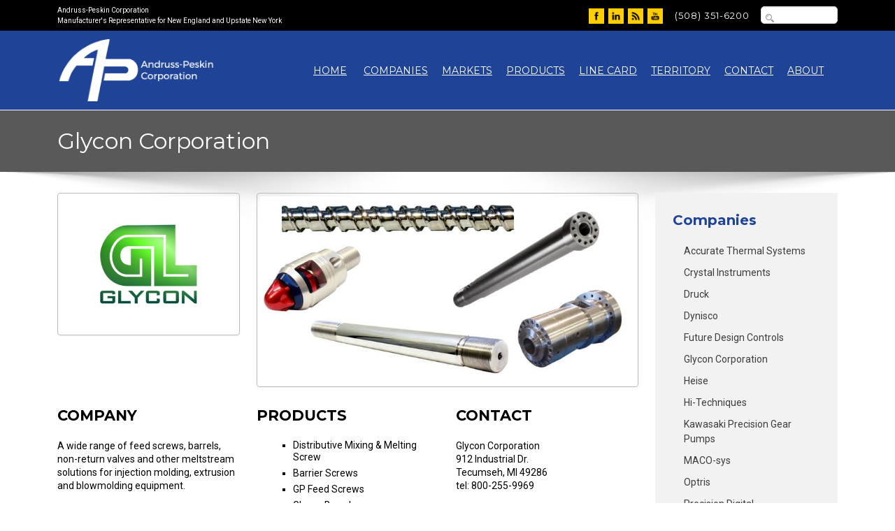

--- FILE ---
content_type: text/html;charset=UTF-8
request_url: https://a-pcorp.com/article_86_Glycon-Corporation.cfm
body_size: 20161
content:

        


  



<!doctype html>
<html>
<head>
  <meta charset="UTF-8">
  <title>Glycon Corporation</title>
  <style>html,body,div,span,applet,object,iframe,h1,h2,h3,h4,h5,h6,p,blockquote,pre,a,abbr,acronym,address,big,cite,code,del,dfn,em,img,ins,kbd,q,s,samp,small,strike,strong,sub,sup,tt,var,b,u,i,center,dl,dt,dd,ol,ul,li,fieldset,form,label,legend,table,caption,tbody,tfoot,thead,tr,th,td,article,aside,canvas,details,embed,figure,figcaption,footer,header,hgroup,menu,nav,output,ruby,section,summary,time,mark,audio,video{margin:0;padding:0;border:0;font-size:100%;font:inherit;vertical-align:baseline}article,aside,details,figcaption,figure,footer,header,hgroup,menu,nav,section{display:block}body{line-height:1}ol,ul{list-style:none}blockquote,q{quotes:none}blockquote:before,blockquote:after,q:before,q:after{content:'';content:none}table{border-collapse:collapse;border-spacing:0}</style>
  <link href="https://cdn.jsdelivr.net/npm/bootstrap@5.0.1/dist/css/bootstrap.min.css" rel="stylesheet" integrity="sha384-+0n0xVW2eSR5OomGNYDnhzAbDsOXxcvSN1TPprVMTNDbiYZCxYbOOl7+AMvyTG2x" crossorigin="anonymous">
  <link rel="stylesheet" type="text/css" href="/images/apcorp/template/colorbox/colorbox.min.css" media="screen" />
  <script src="https://code.jquery.com/jquery-3.6.0.min.js" integrity="sha256-/xUj+3OJU5yExlq6GSYGSHk7tPXikynS7ogEvDej/m4=" crossorigin="anonymous"></script>
  <script src="https://maxcdn.bootstrapcdn.com/bootstrap/4.0.0/js/bootstrap.min.js" integrity="sha384-JZR6Spejh4U02d8jOt6vLEHfe/JQGiRRSQQxSfFWpi1MquVdAyjUar5+76PVCmYl" crossorigin="anonymous"></script>
  <link rel="stylesheet" type="text/css" href="/images/base/css/cymforms.css?version=1.1.0">
  <link rel="stylesheet" type="text/css" href="/images/apcorp/template/default.css?version=1.8">

  <script type="text/javascript" src="/images/apcorp/template/js/imagesloaded.pkgd.min.js"></script>

  <meta name="viewport" content="width=device-width, initial-scale=1, maximum-scale=1, user-scalable=no"/>
  <link rel="icon" type="image/png" href="/images/apcorp/template/favicon.png">
  <meta name="google-site-verification" content="YUol9Px-YOIPZ6OwCj417vz7VuYCwxVKG1Ba41iRVUk" />
<meta property="og:url" content="https://a-pcorp.com/article_86_Glycon-Corporation.cfm" /><meta property="og:type" content="article" /><meta property="og:locale" content="en_US" /><meta property="og:title" content="Glycon Corporation" /><meta property="twitter:title" content="Glycon Corporation" /><meta property="og:description" content="Glycon Corporation provides feed screws, barrels, non-return valves and other meltstream components for injection molding, extrusion and blow molding equipment. Represented in New England and Upstate New York by Andruss-Peskin Corporation (AP Corp)." /><meta property="twitter:description" content="Glycon Corporation provides feed screws, barrels, non-return valves and other meltstream components for injection molding, extrusion and blow molding equipment. Represented in New England and Upstate New York by Andruss-Peskin Corporation (AP Corp)." /><meta name="description" property="description" content="Glycon Corporation provides feed screws, barrels, non-return valves and other meltstream components for injection molding, extrusion and blow molding equipment. Represented in New England and Upstate New York by Andruss-Peskin Corporation (AP Corp)." /></head>
<body>
<div id="toparea">
  <div class="container">
    <div class="row">
      <div class="col-md-5" id="compinfo">Andruss-Peskin Corporation<br/>
      Manufacturer's Representative for New England and Upstate New York</div>
      <div class="col-md-7">
      <ul id="topnav">
        <li class="social-icons">
<a href="https://www.facebook.com/Andruss-Peskin-Corporation-276992505987826/" target="_blank"> <img src="/images/apcorp/template/white-social_0006_Layer-1.png" width="96" height="95" alt="" /></a> <a href="https://www.linkedin.com/company/andruss-peskin-corporation" target="_blank"> <img src="/images/apcorp/template/white-social_0004_Layer-3.png" width="96" height="95" alt="" /></a> <a href="https://blog.a-pcorp.com" target="_blank"> <img src="/images/apcorp/template/white-social_0003_Layer-4.png" width="96" height="95" alt="" /></a> <a href="https://www.youtube.com/channel/UCH5vqAOYDVgoPo_9QN-tyBQ" target="_blank"> <img src="/images/apcorp/template/white-social_0000_Layer-7.png" width="96" height="95" alt="" /></a></li>
        <li>(508) 351-6200</li>
        <li><form method="get" action="search.cfm"><input type="search" name="q" value=""/></form></li>
      </ul>
      </div>
    </div>
  </div>
</div>
<div id="branding">
  <div class="container">
    <div class="row">
      <div class="col-md-3"><a href="/"><img id="logo" src="/images/apcorp/template/logo-ap.png" alt="Andruss-Peskin Corporation logo"/></a></div>
      <div class="col-md-9">
        <nav id="main">
           <a href="#" id="menu-icon"></a>
           <ul>
           <li><a href="/" title="Andruss-Peskin Corporation home page">Home</a></li>
           <li><a href="article_46_Companies.cfm" title="Companies">Companies</a></li><li><a href="article_121_Markets.cfm" title="Markets">Markets</a></li><li><a href="article_81_Products.cfm" title="Products">Products</a></li><li><a href="article_46_Line-Card.cfm" title="Line Card">Line Card</a></li><li><a href="article_82_Territory.cfm" title="Territory">Territory</a></li><li><a href="article_84_Contact.cfm" title="Contact">Contact</a></li><li><a href="article_83_About.cfm" title="About">About</a></li>

           </ul>
        </nav>
      </div>
    </div>
  </div>
</div>



<section id="pagetitle">
  <div class="container">
    <div class="row">
      <div class="col-md-12"><h1>Glycon Corporation</h1></div>
    </div>
  </div>
</section>
<section id="pageinterior">
  <div class="container">
    <div class="row">
      <div class="col-md-9">
        <div class="pagecontent">




  
  <div class="row">
<div class="col-md-4"><img class="thumbnail" alt="Glycon" src="/images/apcorp/template/gallery20190220064633/Glycon-Logo.jpg" /></div>
<div class="col-md-8"><img class="thumbnail" alt="Glycon" src="/images/apcorp/template/Andruss-Peskin-APCorp-Glycon-Product-1.jpg" /></div>
</div>
<div class="row topmar16">
<div class="col-md-4">
<h3>COMPANY</h3>
<p>A wide range of feed screws, barrels, non-return valves and other meltstream solutions for injection molding, extrusion and blowmolding equipment.</p>
</div>
<div class="col-md-4">
<h3>PRODUCTS</h3>
<ul>
    <li>Distributive Mixing &amp; Melting Screw</li>
    <li>Barrier Screws</li>
    <li>GP Feed Screws</li>
    <li>Glycon Barrels</li>
    <li>QSO Non-Return Valves</li>
    <li>End Caps</li>
    <li>SMARTBARREL<sup>&reg;</sup></li>
    <li>Feed Throats</li>
    <li>Tie Bars</li>
</ul>
<p>Glycon is represented by AP Corp. in the New England states and upstate New York.</p>
</div>
<div class="col-md-4">
<h3>CONTACT</h3>
<p>Glycon Corporation<br />
912 Industrial Dr.<br />
Tecumseh, MI 49286<br />
tel: 800-255-9969</p>
<p><a class="redbtn" href="https://www.glycon.com" target="_blank">Visit Glycon</a></p>
</div>
</div>



  

  <div style="clear:both;margin-top:32px;">
    
  
    
  

  
    
  

  
    
  

  
    
  

  
    
  

<script src='https://www.google.com/recaptcha/api.js' async></script>

  <form name="1" id="apcorp-1" method="post" action="forms.cfm">
  
    <input type="hidden" name="artTitle" value="Glycon Corporation">
    <input type="hidden" name="artUrl" value="https://a-pcorp.com/article_86_id.cfm">
  
  <table border="0" cellpadding="2" cellspacing="1" class="cymFormTable">
    
    
    
    
      <tr>
        <td class="cymBody" colspan="2"><h3>Have a question about a product or application?</h3>
<h4>Please fill out this short form and an Andruss-Peskin Corporation Representative will promptly contact you.</h4></td>
      </tr>
    
    
      
        
          <tr valign="top">
            <td class="cymBody" style="vertical-align: top;">
              <span class="cymLabelRequired">*Your Name&nbsp;</span>
            </td>
            <td class="cymBody">
            
                <input type="Text" class="fText" name="field1" aria-label="Your Name"  size=40 maxlength=255 value="">
              
          </td>
        </tr>
      
    
      
        
          <tr valign="top">
            <td class="cymBody" style="vertical-align: top;">
              <span class="cymLabelRequired">*Organization&nbsp;</span>
            </td>
            <td class="cymBody">
            
                <input type="Text" class="fText" name="field4" aria-label="Organization"  size=255 maxlength=255 value="">
              
          </td>
        </tr>
      
    
      
        
          <tr valign="top">
            <td class="cymBody" style="vertical-align: top;">
              <span class="cymLabelRequired">*Phone&nbsp;</span>
            </td>
            <td class="cymBody">
            
                <input type="Text" class="fText" name="field5" aria-label="Phone"  size=16 maxlength=16 value="">
              
          </td>
        </tr>
      
    
      
        
          <tr valign="top">
            <td class="cymBody" style="vertical-align: top;">
              <span class="cymLabelRequired">*Email&nbsp;</span>
            </td>
            <td class="cymBody">
            
                <input type="Text" class="fText" name="field2" aria-label="Email"  size=40 maxlength=255 value="">
              
          </td>
        </tr>
      
    
      
        
          <tr valign="top">
            <td class="cymBody" style="vertical-align: top;">
              <span class="cymLabelRequired">*Question or Interest&nbsp;</span>
            </td>
            <td class="cymBody">
            
                <textarea name="field3" class="fTextArea" aria-label="Question or Interest"  rows=10 cols=40 wrap=Virtual></textarea>
              
          </td>
        </tr>
      
    
    
    <tr valign="top">
      <td class="cymBody">&nbsp;</td>
      <td class="cymBody">
        <span class="cymLabelRequired">* Required Field</span>
      </td>
    </tr>
    
    
    
      <tr>
        <td>&nbsp;</td>
        <td>
          <div class="g-recaptcha" data-size="compact" data-sitekey="6LeuSs8qAAAAAMMTead5eeRG82PyBwab1LPXXcJ7" data-stoken="j57Es0Z-e3c46_pFFpIv2bOqOvfFy_DBLQZAd-btVilElhEiCY5fxy0VIHWnZVn2I268udbar3ceNiruEBj4JQdjnUQvzIV8IYRUi-tc174"></div>
        </td>
      </tr>
    
    <tr valign="top">
      <td class="cymBody">&nbsp;</td>
      <td class="cymBody">
        <input type="submit" class="fButton" name="action" aria-label="Submit" value="Submit">
        <input type="hidden" name="pk" value="1">
      </td>
    </tr>
  </table>
  </form>


  </div>


        </div>
      </div>
      <div class="col-md-3" id="sidebar">
        <div class="widget">
          
<h3>Companies</h3><ul class="sidenavm1"><li class="sidenav"><a href="article_118_Accurate-Thermal-Systems.cfm" title="Accurate Thermal Systems">Accurate Thermal Systems</a></li><li class="sidenav"><a href="article_50_Crystal-Instruments.cfm" title="Crystal Instruments">Crystal Instruments</a></li><li class="sidenav"><a href="article_108_Druck.cfm" title="Druck">Druck</a></li><li class="sidenav"><a href="article_52_Dynisco.cfm" title="Dynisco">Dynisco</a></li><li class="sidenav"><a href="article_129_Future-Design-Controls.cfm" title="Future Design Controls">Future Design Controls</a></li><li class="sidenav"><a href="article_86_Glycon-Corporation.cfm" title="Glycon Corporation">Glycon Corporation</a></li><li class="sidenav"><a href="article_53_Heise.cfm" title="Heise">Heise</a></li><li class="sidenav"><a href="article_114_Hi-Techniques.cfm" title="Hi-Techniques">Hi-Techniques</a></li><li class="sidenav"><a href="article_131_Kawasaki-Precision-Gear-Pumps.cfm" title="Kawasaki Precision Gear Pumps">Kawasaki Precision Gear Pumps</a></li><li class="sidenav"><a href="article_55_MACO-sys.cfm" title="MACO-sys">MACO-sys</a></li><li class="sidenav"><a href="article_133_Optris.cfm" title="Optris">Optris</a></li><li class="sidenav"><a href="article_59_Precision-Digital.cfm" title="Precision Digital">Precision Digital</a></li><li class="sidenav"><a href="article_60_Pyromation.cfm" title="Pyromation">Pyromation</a></li><li class="sidenav"><a href="article_134_SenseAnywhere.cfm" title="SenseAnywhere">SenseAnywhere</a></li><li class="sidenav"><a href="article_62_Sentek-Dynamics.cfm" title="Sentek Dynamics">Sentek Dynamics</a></li><li class="sidenav"><a href="article_117_SmartMeasurement.cfm" title="SmartMeasurement™">SmartMeasurement™</a></li><li class="sidenav sidenav_static">Products</li><li class="sidenav"><a href="article_67_Analyzers.cfm" title="Analyzers">Analyzers</a></li><li class="sidenav"><a href="article_70_Flow-Sensors.cfm" title="Flow Sensors">Flow Sensors</a></li><li class="sidenav"><a href="article_72_Instrumentation-Data-Acquisition.cfm" title="Instrumentation / Data Acquisition">Instrumentation / Data Acquisition</a></li><li class="sidenav"><a href="article_74_Machine-Controls.cfm" title="Machine Controls">Machine Controls</a></li><li class="sidenav"><a href="article_75_Pressure-Gauges.cfm" title="Pressure Gauges">Pressure Gauges</a></li><li class="sidenav"><a href="article_76_Pressure-Sensors.cfm" title="Pressure Sensors">Pressure Sensors</a></li><li class="sidenav"><a href="article_77_Sanitary-Sensors.cfm" title="Sanitary Sensors">Sanitary Sensors</a></li><li class="sidenav"><a href="article_78_Strain-Gages.cfm" title="Strain Gages">Strain Gages</a></li><li class="sidenav"><a href="article_79_Temperature-Sensors.cfm" title="Temperature Sensors">Temperature Sensors</a></li><li class="sidenav"><a href="article_80_Vibration-Sensors.cfm" title="Vibration Sensors">Vibration Sensors</a></li><li class="sidenav"><a href="article_87_Injection-Molding-Extrusion-Blowmolding-Machine-Upgrades.cfm" title="Injection Molding, Extrusion & Blowmolding Machine Upgrades">Injection Molding, Extrusion & Blowmolding Machine Upgrades</a></li></ul>
        </div>
      </div>
    </div>
  </div>
</section>

<section id="footerboxes">
  <div class="container">
  <div class="row">
  
<div class="col-md-4">
<h3>Get In Touch</h3>
<p>Andruss-Peskin Corporation<br />
One Tara Boulevard<br />
Suite 200<br />
Nashua, NH 03062<br />
<br />
Phone: 508-351-6200<br />
E-Mail: <a href="mailto:sales@a-pcorp.com">sales@a-pcorp.com</a></p>
</div>
<div class="col-md-4">
<h3>Connect + Follow</h3>
<p class="social-icons"><a href="https://www.facebook.com/Andruss-Peskin-Corporation-276992505987826/" target="_blank">  <img src="/images/apcorp/template/white-social_0006_Layer-1.png" width="96" height="95" alt="" /></a> <a href="https://www.linkedin.com/company/andruss-peskin-corporation" target="_blank">  <img src="/images/apcorp/template/white-social_0004_Layer-3.png" width="96" height="95" alt="" /></a> <a href="https://blog.a-pcorp.com/ target="> <img src="/images/apcorp/template/white-social_0003_Layer-4.png" width="96" height="95" alt="" /></a> <a href="https://www.youtube.com/channel/UCH5vqAOYDVgoPo_9QN-tyBQ" target="_blank">  <img src="/images/apcorp/template/white-social_0000_Layer-7.png" width="96" height="95" alt="" /></a></p>
</div>
  <div class="col-md-4"><h3>Latest Blog Posts</h3>

  <p><strong><a href="https://blog.a-pcorp.com/2025/12/merry-christmas-and-happy-new-year-from.html" target="cymRssWnd">Merry Christmas and Happy New Year from Andruss-Peskin</a></strong><br/><em>Dec 22, 2025</em></p><p><strong><a href="https://blog.a-pcorp.com/2025/11/pyromation-csa-non-incendive.html" target="cymRssWnd">Pyromation CSA Non-Incendive Certification for Hazardous Location Temperature Sensors</a></strong><br/><em>Nov 29, 2025</em></p><p><strong><a href="https://blog.a-pcorp.com/2025/10/from-melt-to-mold-andruss-peskins.html" target="cymRssWnd">From Melt to Mold: Andruss Peskin’s Expertise in Plastics Processing Solutions</a></strong><br/><em>Oct 25, 2025</em></p>
  </div>
  </div>
  </div>
</section>
<section id="bottom-bar">
  <div class="container">
    <div class="row">
      <div class="col-md-12">
      &copy; Copyright Andruss-Peskin Corporation. All Rights Reserved.</div>
    </div>
  </div>
</section>

  <script src="/images/apcorp/template/js/masonry.pkgd.min.js"></script>
  <script>
    var $container = $('#gallery-masonry');
    $(document).ready(function(){
      $container.masonry({
          itemSelector: '.item',
          columnWidth: 190,
          isFitWidth: true
      })});
    $container.imagesLoaded(function(){
      $container.masonry({
          itemSelector: '.item',
          columnWidth: 190,
          isFitWidth: true
      });
    });
  </script>

  <script type="text/javascript" src="/images/apcorp/template/colorbox/jquery.colorbox.min.js"></script>
  <script type="text/javascript">
    $(document).ready(function(){
        $("a[rel='colorbox']").colorbox({opacity:".50", current:" "});
        $("a[rel='cymGalleryPopup']").colorbox({opacity:".50", current:" "});
        $("a[rel='colorbox_video']").colorbox({opacity:".50", iframe:true, width:"700", height:"600"});
        $("a[rel='cb_video']").colorbox({opacity:".50", iframe:true, width:"690", height:"550", current:""});
        $("#click").click(function() { return false; });
    });
  </script>
  <script type="text/javascript">
    // Make ColorBox responsive
    jQuery.colorbox.settings.maxWidth  = '95%';
    jQuery.colorbox.settings.maxHeight = '95%';
    jQuery.colorbox.settings.scalePhotos = true;

    // ColorBox resize function
    var resizeTimer;
    function resizeColorBox() {
      if (resizeTimer) {
        clearTimeout(resizeTimer);
      }
      resizeTimer = setTimeout(function() {
        if (jQuery('#cboxOverlay').is(':visible')) {
            jQuery.colorbox.resize({width:'85%', height:'85%'});
        }
      }, 300);
    }

    // Resize ColorBox when resizing window or changing mobile device orientation
    jQuery(window).resize(resizeColorBox);
    window.addEventListener("orientationchange", resizeColorBox, false);
  </script>
  <script>
  (function(i,s,o,g,r,a,m){i['GoogleAnalyticsObject']=r;i[r]=i[r]||function(){
    (i[r].q=i[r].q||[]).push(arguments)},i[r].l=1*new Date();a=s.createElement(o),
     m=s.getElementsByTagName(o)[0];a.async=1;a.src=g;m.parentNode.insertBefore(a,m)
   })(window,document,'script','https://www.google-analytics.com/analytics.js','ga');
   ga('create', 'UA-69177829-1', 'auto');
   ga('send', 'pageview');
  </script>
<script>var clicky_site_ids = clicky_site_ids || []; clicky_site_ids.push(101220308);</script>
<script async src="//static.getclicky.com/js"></script>
<script type="text/javascript">
  // SEOptiks
  var _paq = window._paq || [];
  // tracker methods like "setCustomDimension" should be called before "trackPageView"
  _paq.push(['trackPageView']);
  _paq.push(['enableLinkTracking']);
  (function() {
    var u="https://analytics.seoptiks.com/";
    _paq.push(['setTrackerUrl', u+'js/tracker.php']);
    _paq.push(['setSiteId', '199']);
    var d=document, g=d.createElement('script'), s=d.getElementsByTagName('script')[0];
    g.type='text/javascript'; g.async=true; g.defer=true; g.src=u+'js/tracker.php'; s.parentNode.insertBefore(g,s);
  })();
</script>
<script type="text/javascript">
var Tawk_API=Tawk_API||{}, Tawk_LoadStart=new Date();
(function(){
var s1=document.createElement("script"),s0=document.getElementsByTagName("script")[0];
s1.async=true;
s1.src='https://embed.tawk.to/5e4c788b298c395d1ce89dfa/default';
s1.charset='UTF-8';
s1.setAttribute('crossorigin','*');
s0.parentNode.insertBefore(s1,s0);
})();
</script>
</body>
</html>



        

--- FILE ---
content_type: text/html; charset=utf-8
request_url: https://www.google.com/recaptcha/api2/anchor?ar=1&k=6LeuSs8qAAAAAMMTead5eeRG82PyBwab1LPXXcJ7&co=aHR0cHM6Ly9hLXBjb3JwLmNvbTo0NDM.&hl=en&v=PoyoqOPhxBO7pBk68S4YbpHZ&size=compact&anchor-ms=20000&execute-ms=30000&cb=9a80huxr3wgc
body_size: 49808
content:
<!DOCTYPE HTML><html dir="ltr" lang="en"><head><meta http-equiv="Content-Type" content="text/html; charset=UTF-8">
<meta http-equiv="X-UA-Compatible" content="IE=edge">
<title>reCAPTCHA</title>
<style type="text/css">
/* cyrillic-ext */
@font-face {
  font-family: 'Roboto';
  font-style: normal;
  font-weight: 400;
  font-stretch: 100%;
  src: url(//fonts.gstatic.com/s/roboto/v48/KFO7CnqEu92Fr1ME7kSn66aGLdTylUAMa3GUBHMdazTgWw.woff2) format('woff2');
  unicode-range: U+0460-052F, U+1C80-1C8A, U+20B4, U+2DE0-2DFF, U+A640-A69F, U+FE2E-FE2F;
}
/* cyrillic */
@font-face {
  font-family: 'Roboto';
  font-style: normal;
  font-weight: 400;
  font-stretch: 100%;
  src: url(//fonts.gstatic.com/s/roboto/v48/KFO7CnqEu92Fr1ME7kSn66aGLdTylUAMa3iUBHMdazTgWw.woff2) format('woff2');
  unicode-range: U+0301, U+0400-045F, U+0490-0491, U+04B0-04B1, U+2116;
}
/* greek-ext */
@font-face {
  font-family: 'Roboto';
  font-style: normal;
  font-weight: 400;
  font-stretch: 100%;
  src: url(//fonts.gstatic.com/s/roboto/v48/KFO7CnqEu92Fr1ME7kSn66aGLdTylUAMa3CUBHMdazTgWw.woff2) format('woff2');
  unicode-range: U+1F00-1FFF;
}
/* greek */
@font-face {
  font-family: 'Roboto';
  font-style: normal;
  font-weight: 400;
  font-stretch: 100%;
  src: url(//fonts.gstatic.com/s/roboto/v48/KFO7CnqEu92Fr1ME7kSn66aGLdTylUAMa3-UBHMdazTgWw.woff2) format('woff2');
  unicode-range: U+0370-0377, U+037A-037F, U+0384-038A, U+038C, U+038E-03A1, U+03A3-03FF;
}
/* math */
@font-face {
  font-family: 'Roboto';
  font-style: normal;
  font-weight: 400;
  font-stretch: 100%;
  src: url(//fonts.gstatic.com/s/roboto/v48/KFO7CnqEu92Fr1ME7kSn66aGLdTylUAMawCUBHMdazTgWw.woff2) format('woff2');
  unicode-range: U+0302-0303, U+0305, U+0307-0308, U+0310, U+0312, U+0315, U+031A, U+0326-0327, U+032C, U+032F-0330, U+0332-0333, U+0338, U+033A, U+0346, U+034D, U+0391-03A1, U+03A3-03A9, U+03B1-03C9, U+03D1, U+03D5-03D6, U+03F0-03F1, U+03F4-03F5, U+2016-2017, U+2034-2038, U+203C, U+2040, U+2043, U+2047, U+2050, U+2057, U+205F, U+2070-2071, U+2074-208E, U+2090-209C, U+20D0-20DC, U+20E1, U+20E5-20EF, U+2100-2112, U+2114-2115, U+2117-2121, U+2123-214F, U+2190, U+2192, U+2194-21AE, U+21B0-21E5, U+21F1-21F2, U+21F4-2211, U+2213-2214, U+2216-22FF, U+2308-230B, U+2310, U+2319, U+231C-2321, U+2336-237A, U+237C, U+2395, U+239B-23B7, U+23D0, U+23DC-23E1, U+2474-2475, U+25AF, U+25B3, U+25B7, U+25BD, U+25C1, U+25CA, U+25CC, U+25FB, U+266D-266F, U+27C0-27FF, U+2900-2AFF, U+2B0E-2B11, U+2B30-2B4C, U+2BFE, U+3030, U+FF5B, U+FF5D, U+1D400-1D7FF, U+1EE00-1EEFF;
}
/* symbols */
@font-face {
  font-family: 'Roboto';
  font-style: normal;
  font-weight: 400;
  font-stretch: 100%;
  src: url(//fonts.gstatic.com/s/roboto/v48/KFO7CnqEu92Fr1ME7kSn66aGLdTylUAMaxKUBHMdazTgWw.woff2) format('woff2');
  unicode-range: U+0001-000C, U+000E-001F, U+007F-009F, U+20DD-20E0, U+20E2-20E4, U+2150-218F, U+2190, U+2192, U+2194-2199, U+21AF, U+21E6-21F0, U+21F3, U+2218-2219, U+2299, U+22C4-22C6, U+2300-243F, U+2440-244A, U+2460-24FF, U+25A0-27BF, U+2800-28FF, U+2921-2922, U+2981, U+29BF, U+29EB, U+2B00-2BFF, U+4DC0-4DFF, U+FFF9-FFFB, U+10140-1018E, U+10190-1019C, U+101A0, U+101D0-101FD, U+102E0-102FB, U+10E60-10E7E, U+1D2C0-1D2D3, U+1D2E0-1D37F, U+1F000-1F0FF, U+1F100-1F1AD, U+1F1E6-1F1FF, U+1F30D-1F30F, U+1F315, U+1F31C, U+1F31E, U+1F320-1F32C, U+1F336, U+1F378, U+1F37D, U+1F382, U+1F393-1F39F, U+1F3A7-1F3A8, U+1F3AC-1F3AF, U+1F3C2, U+1F3C4-1F3C6, U+1F3CA-1F3CE, U+1F3D4-1F3E0, U+1F3ED, U+1F3F1-1F3F3, U+1F3F5-1F3F7, U+1F408, U+1F415, U+1F41F, U+1F426, U+1F43F, U+1F441-1F442, U+1F444, U+1F446-1F449, U+1F44C-1F44E, U+1F453, U+1F46A, U+1F47D, U+1F4A3, U+1F4B0, U+1F4B3, U+1F4B9, U+1F4BB, U+1F4BF, U+1F4C8-1F4CB, U+1F4D6, U+1F4DA, U+1F4DF, U+1F4E3-1F4E6, U+1F4EA-1F4ED, U+1F4F7, U+1F4F9-1F4FB, U+1F4FD-1F4FE, U+1F503, U+1F507-1F50B, U+1F50D, U+1F512-1F513, U+1F53E-1F54A, U+1F54F-1F5FA, U+1F610, U+1F650-1F67F, U+1F687, U+1F68D, U+1F691, U+1F694, U+1F698, U+1F6AD, U+1F6B2, U+1F6B9-1F6BA, U+1F6BC, U+1F6C6-1F6CF, U+1F6D3-1F6D7, U+1F6E0-1F6EA, U+1F6F0-1F6F3, U+1F6F7-1F6FC, U+1F700-1F7FF, U+1F800-1F80B, U+1F810-1F847, U+1F850-1F859, U+1F860-1F887, U+1F890-1F8AD, U+1F8B0-1F8BB, U+1F8C0-1F8C1, U+1F900-1F90B, U+1F93B, U+1F946, U+1F984, U+1F996, U+1F9E9, U+1FA00-1FA6F, U+1FA70-1FA7C, U+1FA80-1FA89, U+1FA8F-1FAC6, U+1FACE-1FADC, U+1FADF-1FAE9, U+1FAF0-1FAF8, U+1FB00-1FBFF;
}
/* vietnamese */
@font-face {
  font-family: 'Roboto';
  font-style: normal;
  font-weight: 400;
  font-stretch: 100%;
  src: url(//fonts.gstatic.com/s/roboto/v48/KFO7CnqEu92Fr1ME7kSn66aGLdTylUAMa3OUBHMdazTgWw.woff2) format('woff2');
  unicode-range: U+0102-0103, U+0110-0111, U+0128-0129, U+0168-0169, U+01A0-01A1, U+01AF-01B0, U+0300-0301, U+0303-0304, U+0308-0309, U+0323, U+0329, U+1EA0-1EF9, U+20AB;
}
/* latin-ext */
@font-face {
  font-family: 'Roboto';
  font-style: normal;
  font-weight: 400;
  font-stretch: 100%;
  src: url(//fonts.gstatic.com/s/roboto/v48/KFO7CnqEu92Fr1ME7kSn66aGLdTylUAMa3KUBHMdazTgWw.woff2) format('woff2');
  unicode-range: U+0100-02BA, U+02BD-02C5, U+02C7-02CC, U+02CE-02D7, U+02DD-02FF, U+0304, U+0308, U+0329, U+1D00-1DBF, U+1E00-1E9F, U+1EF2-1EFF, U+2020, U+20A0-20AB, U+20AD-20C0, U+2113, U+2C60-2C7F, U+A720-A7FF;
}
/* latin */
@font-face {
  font-family: 'Roboto';
  font-style: normal;
  font-weight: 400;
  font-stretch: 100%;
  src: url(//fonts.gstatic.com/s/roboto/v48/KFO7CnqEu92Fr1ME7kSn66aGLdTylUAMa3yUBHMdazQ.woff2) format('woff2');
  unicode-range: U+0000-00FF, U+0131, U+0152-0153, U+02BB-02BC, U+02C6, U+02DA, U+02DC, U+0304, U+0308, U+0329, U+2000-206F, U+20AC, U+2122, U+2191, U+2193, U+2212, U+2215, U+FEFF, U+FFFD;
}
/* cyrillic-ext */
@font-face {
  font-family: 'Roboto';
  font-style: normal;
  font-weight: 500;
  font-stretch: 100%;
  src: url(//fonts.gstatic.com/s/roboto/v48/KFO7CnqEu92Fr1ME7kSn66aGLdTylUAMa3GUBHMdazTgWw.woff2) format('woff2');
  unicode-range: U+0460-052F, U+1C80-1C8A, U+20B4, U+2DE0-2DFF, U+A640-A69F, U+FE2E-FE2F;
}
/* cyrillic */
@font-face {
  font-family: 'Roboto';
  font-style: normal;
  font-weight: 500;
  font-stretch: 100%;
  src: url(//fonts.gstatic.com/s/roboto/v48/KFO7CnqEu92Fr1ME7kSn66aGLdTylUAMa3iUBHMdazTgWw.woff2) format('woff2');
  unicode-range: U+0301, U+0400-045F, U+0490-0491, U+04B0-04B1, U+2116;
}
/* greek-ext */
@font-face {
  font-family: 'Roboto';
  font-style: normal;
  font-weight: 500;
  font-stretch: 100%;
  src: url(//fonts.gstatic.com/s/roboto/v48/KFO7CnqEu92Fr1ME7kSn66aGLdTylUAMa3CUBHMdazTgWw.woff2) format('woff2');
  unicode-range: U+1F00-1FFF;
}
/* greek */
@font-face {
  font-family: 'Roboto';
  font-style: normal;
  font-weight: 500;
  font-stretch: 100%;
  src: url(//fonts.gstatic.com/s/roboto/v48/KFO7CnqEu92Fr1ME7kSn66aGLdTylUAMa3-UBHMdazTgWw.woff2) format('woff2');
  unicode-range: U+0370-0377, U+037A-037F, U+0384-038A, U+038C, U+038E-03A1, U+03A3-03FF;
}
/* math */
@font-face {
  font-family: 'Roboto';
  font-style: normal;
  font-weight: 500;
  font-stretch: 100%;
  src: url(//fonts.gstatic.com/s/roboto/v48/KFO7CnqEu92Fr1ME7kSn66aGLdTylUAMawCUBHMdazTgWw.woff2) format('woff2');
  unicode-range: U+0302-0303, U+0305, U+0307-0308, U+0310, U+0312, U+0315, U+031A, U+0326-0327, U+032C, U+032F-0330, U+0332-0333, U+0338, U+033A, U+0346, U+034D, U+0391-03A1, U+03A3-03A9, U+03B1-03C9, U+03D1, U+03D5-03D6, U+03F0-03F1, U+03F4-03F5, U+2016-2017, U+2034-2038, U+203C, U+2040, U+2043, U+2047, U+2050, U+2057, U+205F, U+2070-2071, U+2074-208E, U+2090-209C, U+20D0-20DC, U+20E1, U+20E5-20EF, U+2100-2112, U+2114-2115, U+2117-2121, U+2123-214F, U+2190, U+2192, U+2194-21AE, U+21B0-21E5, U+21F1-21F2, U+21F4-2211, U+2213-2214, U+2216-22FF, U+2308-230B, U+2310, U+2319, U+231C-2321, U+2336-237A, U+237C, U+2395, U+239B-23B7, U+23D0, U+23DC-23E1, U+2474-2475, U+25AF, U+25B3, U+25B7, U+25BD, U+25C1, U+25CA, U+25CC, U+25FB, U+266D-266F, U+27C0-27FF, U+2900-2AFF, U+2B0E-2B11, U+2B30-2B4C, U+2BFE, U+3030, U+FF5B, U+FF5D, U+1D400-1D7FF, U+1EE00-1EEFF;
}
/* symbols */
@font-face {
  font-family: 'Roboto';
  font-style: normal;
  font-weight: 500;
  font-stretch: 100%;
  src: url(//fonts.gstatic.com/s/roboto/v48/KFO7CnqEu92Fr1ME7kSn66aGLdTylUAMaxKUBHMdazTgWw.woff2) format('woff2');
  unicode-range: U+0001-000C, U+000E-001F, U+007F-009F, U+20DD-20E0, U+20E2-20E4, U+2150-218F, U+2190, U+2192, U+2194-2199, U+21AF, U+21E6-21F0, U+21F3, U+2218-2219, U+2299, U+22C4-22C6, U+2300-243F, U+2440-244A, U+2460-24FF, U+25A0-27BF, U+2800-28FF, U+2921-2922, U+2981, U+29BF, U+29EB, U+2B00-2BFF, U+4DC0-4DFF, U+FFF9-FFFB, U+10140-1018E, U+10190-1019C, U+101A0, U+101D0-101FD, U+102E0-102FB, U+10E60-10E7E, U+1D2C0-1D2D3, U+1D2E0-1D37F, U+1F000-1F0FF, U+1F100-1F1AD, U+1F1E6-1F1FF, U+1F30D-1F30F, U+1F315, U+1F31C, U+1F31E, U+1F320-1F32C, U+1F336, U+1F378, U+1F37D, U+1F382, U+1F393-1F39F, U+1F3A7-1F3A8, U+1F3AC-1F3AF, U+1F3C2, U+1F3C4-1F3C6, U+1F3CA-1F3CE, U+1F3D4-1F3E0, U+1F3ED, U+1F3F1-1F3F3, U+1F3F5-1F3F7, U+1F408, U+1F415, U+1F41F, U+1F426, U+1F43F, U+1F441-1F442, U+1F444, U+1F446-1F449, U+1F44C-1F44E, U+1F453, U+1F46A, U+1F47D, U+1F4A3, U+1F4B0, U+1F4B3, U+1F4B9, U+1F4BB, U+1F4BF, U+1F4C8-1F4CB, U+1F4D6, U+1F4DA, U+1F4DF, U+1F4E3-1F4E6, U+1F4EA-1F4ED, U+1F4F7, U+1F4F9-1F4FB, U+1F4FD-1F4FE, U+1F503, U+1F507-1F50B, U+1F50D, U+1F512-1F513, U+1F53E-1F54A, U+1F54F-1F5FA, U+1F610, U+1F650-1F67F, U+1F687, U+1F68D, U+1F691, U+1F694, U+1F698, U+1F6AD, U+1F6B2, U+1F6B9-1F6BA, U+1F6BC, U+1F6C6-1F6CF, U+1F6D3-1F6D7, U+1F6E0-1F6EA, U+1F6F0-1F6F3, U+1F6F7-1F6FC, U+1F700-1F7FF, U+1F800-1F80B, U+1F810-1F847, U+1F850-1F859, U+1F860-1F887, U+1F890-1F8AD, U+1F8B0-1F8BB, U+1F8C0-1F8C1, U+1F900-1F90B, U+1F93B, U+1F946, U+1F984, U+1F996, U+1F9E9, U+1FA00-1FA6F, U+1FA70-1FA7C, U+1FA80-1FA89, U+1FA8F-1FAC6, U+1FACE-1FADC, U+1FADF-1FAE9, U+1FAF0-1FAF8, U+1FB00-1FBFF;
}
/* vietnamese */
@font-face {
  font-family: 'Roboto';
  font-style: normal;
  font-weight: 500;
  font-stretch: 100%;
  src: url(//fonts.gstatic.com/s/roboto/v48/KFO7CnqEu92Fr1ME7kSn66aGLdTylUAMa3OUBHMdazTgWw.woff2) format('woff2');
  unicode-range: U+0102-0103, U+0110-0111, U+0128-0129, U+0168-0169, U+01A0-01A1, U+01AF-01B0, U+0300-0301, U+0303-0304, U+0308-0309, U+0323, U+0329, U+1EA0-1EF9, U+20AB;
}
/* latin-ext */
@font-face {
  font-family: 'Roboto';
  font-style: normal;
  font-weight: 500;
  font-stretch: 100%;
  src: url(//fonts.gstatic.com/s/roboto/v48/KFO7CnqEu92Fr1ME7kSn66aGLdTylUAMa3KUBHMdazTgWw.woff2) format('woff2');
  unicode-range: U+0100-02BA, U+02BD-02C5, U+02C7-02CC, U+02CE-02D7, U+02DD-02FF, U+0304, U+0308, U+0329, U+1D00-1DBF, U+1E00-1E9F, U+1EF2-1EFF, U+2020, U+20A0-20AB, U+20AD-20C0, U+2113, U+2C60-2C7F, U+A720-A7FF;
}
/* latin */
@font-face {
  font-family: 'Roboto';
  font-style: normal;
  font-weight: 500;
  font-stretch: 100%;
  src: url(//fonts.gstatic.com/s/roboto/v48/KFO7CnqEu92Fr1ME7kSn66aGLdTylUAMa3yUBHMdazQ.woff2) format('woff2');
  unicode-range: U+0000-00FF, U+0131, U+0152-0153, U+02BB-02BC, U+02C6, U+02DA, U+02DC, U+0304, U+0308, U+0329, U+2000-206F, U+20AC, U+2122, U+2191, U+2193, U+2212, U+2215, U+FEFF, U+FFFD;
}
/* cyrillic-ext */
@font-face {
  font-family: 'Roboto';
  font-style: normal;
  font-weight: 900;
  font-stretch: 100%;
  src: url(//fonts.gstatic.com/s/roboto/v48/KFO7CnqEu92Fr1ME7kSn66aGLdTylUAMa3GUBHMdazTgWw.woff2) format('woff2');
  unicode-range: U+0460-052F, U+1C80-1C8A, U+20B4, U+2DE0-2DFF, U+A640-A69F, U+FE2E-FE2F;
}
/* cyrillic */
@font-face {
  font-family: 'Roboto';
  font-style: normal;
  font-weight: 900;
  font-stretch: 100%;
  src: url(//fonts.gstatic.com/s/roboto/v48/KFO7CnqEu92Fr1ME7kSn66aGLdTylUAMa3iUBHMdazTgWw.woff2) format('woff2');
  unicode-range: U+0301, U+0400-045F, U+0490-0491, U+04B0-04B1, U+2116;
}
/* greek-ext */
@font-face {
  font-family: 'Roboto';
  font-style: normal;
  font-weight: 900;
  font-stretch: 100%;
  src: url(//fonts.gstatic.com/s/roboto/v48/KFO7CnqEu92Fr1ME7kSn66aGLdTylUAMa3CUBHMdazTgWw.woff2) format('woff2');
  unicode-range: U+1F00-1FFF;
}
/* greek */
@font-face {
  font-family: 'Roboto';
  font-style: normal;
  font-weight: 900;
  font-stretch: 100%;
  src: url(//fonts.gstatic.com/s/roboto/v48/KFO7CnqEu92Fr1ME7kSn66aGLdTylUAMa3-UBHMdazTgWw.woff2) format('woff2');
  unicode-range: U+0370-0377, U+037A-037F, U+0384-038A, U+038C, U+038E-03A1, U+03A3-03FF;
}
/* math */
@font-face {
  font-family: 'Roboto';
  font-style: normal;
  font-weight: 900;
  font-stretch: 100%;
  src: url(//fonts.gstatic.com/s/roboto/v48/KFO7CnqEu92Fr1ME7kSn66aGLdTylUAMawCUBHMdazTgWw.woff2) format('woff2');
  unicode-range: U+0302-0303, U+0305, U+0307-0308, U+0310, U+0312, U+0315, U+031A, U+0326-0327, U+032C, U+032F-0330, U+0332-0333, U+0338, U+033A, U+0346, U+034D, U+0391-03A1, U+03A3-03A9, U+03B1-03C9, U+03D1, U+03D5-03D6, U+03F0-03F1, U+03F4-03F5, U+2016-2017, U+2034-2038, U+203C, U+2040, U+2043, U+2047, U+2050, U+2057, U+205F, U+2070-2071, U+2074-208E, U+2090-209C, U+20D0-20DC, U+20E1, U+20E5-20EF, U+2100-2112, U+2114-2115, U+2117-2121, U+2123-214F, U+2190, U+2192, U+2194-21AE, U+21B0-21E5, U+21F1-21F2, U+21F4-2211, U+2213-2214, U+2216-22FF, U+2308-230B, U+2310, U+2319, U+231C-2321, U+2336-237A, U+237C, U+2395, U+239B-23B7, U+23D0, U+23DC-23E1, U+2474-2475, U+25AF, U+25B3, U+25B7, U+25BD, U+25C1, U+25CA, U+25CC, U+25FB, U+266D-266F, U+27C0-27FF, U+2900-2AFF, U+2B0E-2B11, U+2B30-2B4C, U+2BFE, U+3030, U+FF5B, U+FF5D, U+1D400-1D7FF, U+1EE00-1EEFF;
}
/* symbols */
@font-face {
  font-family: 'Roboto';
  font-style: normal;
  font-weight: 900;
  font-stretch: 100%;
  src: url(//fonts.gstatic.com/s/roboto/v48/KFO7CnqEu92Fr1ME7kSn66aGLdTylUAMaxKUBHMdazTgWw.woff2) format('woff2');
  unicode-range: U+0001-000C, U+000E-001F, U+007F-009F, U+20DD-20E0, U+20E2-20E4, U+2150-218F, U+2190, U+2192, U+2194-2199, U+21AF, U+21E6-21F0, U+21F3, U+2218-2219, U+2299, U+22C4-22C6, U+2300-243F, U+2440-244A, U+2460-24FF, U+25A0-27BF, U+2800-28FF, U+2921-2922, U+2981, U+29BF, U+29EB, U+2B00-2BFF, U+4DC0-4DFF, U+FFF9-FFFB, U+10140-1018E, U+10190-1019C, U+101A0, U+101D0-101FD, U+102E0-102FB, U+10E60-10E7E, U+1D2C0-1D2D3, U+1D2E0-1D37F, U+1F000-1F0FF, U+1F100-1F1AD, U+1F1E6-1F1FF, U+1F30D-1F30F, U+1F315, U+1F31C, U+1F31E, U+1F320-1F32C, U+1F336, U+1F378, U+1F37D, U+1F382, U+1F393-1F39F, U+1F3A7-1F3A8, U+1F3AC-1F3AF, U+1F3C2, U+1F3C4-1F3C6, U+1F3CA-1F3CE, U+1F3D4-1F3E0, U+1F3ED, U+1F3F1-1F3F3, U+1F3F5-1F3F7, U+1F408, U+1F415, U+1F41F, U+1F426, U+1F43F, U+1F441-1F442, U+1F444, U+1F446-1F449, U+1F44C-1F44E, U+1F453, U+1F46A, U+1F47D, U+1F4A3, U+1F4B0, U+1F4B3, U+1F4B9, U+1F4BB, U+1F4BF, U+1F4C8-1F4CB, U+1F4D6, U+1F4DA, U+1F4DF, U+1F4E3-1F4E6, U+1F4EA-1F4ED, U+1F4F7, U+1F4F9-1F4FB, U+1F4FD-1F4FE, U+1F503, U+1F507-1F50B, U+1F50D, U+1F512-1F513, U+1F53E-1F54A, U+1F54F-1F5FA, U+1F610, U+1F650-1F67F, U+1F687, U+1F68D, U+1F691, U+1F694, U+1F698, U+1F6AD, U+1F6B2, U+1F6B9-1F6BA, U+1F6BC, U+1F6C6-1F6CF, U+1F6D3-1F6D7, U+1F6E0-1F6EA, U+1F6F0-1F6F3, U+1F6F7-1F6FC, U+1F700-1F7FF, U+1F800-1F80B, U+1F810-1F847, U+1F850-1F859, U+1F860-1F887, U+1F890-1F8AD, U+1F8B0-1F8BB, U+1F8C0-1F8C1, U+1F900-1F90B, U+1F93B, U+1F946, U+1F984, U+1F996, U+1F9E9, U+1FA00-1FA6F, U+1FA70-1FA7C, U+1FA80-1FA89, U+1FA8F-1FAC6, U+1FACE-1FADC, U+1FADF-1FAE9, U+1FAF0-1FAF8, U+1FB00-1FBFF;
}
/* vietnamese */
@font-face {
  font-family: 'Roboto';
  font-style: normal;
  font-weight: 900;
  font-stretch: 100%;
  src: url(//fonts.gstatic.com/s/roboto/v48/KFO7CnqEu92Fr1ME7kSn66aGLdTylUAMa3OUBHMdazTgWw.woff2) format('woff2');
  unicode-range: U+0102-0103, U+0110-0111, U+0128-0129, U+0168-0169, U+01A0-01A1, U+01AF-01B0, U+0300-0301, U+0303-0304, U+0308-0309, U+0323, U+0329, U+1EA0-1EF9, U+20AB;
}
/* latin-ext */
@font-face {
  font-family: 'Roboto';
  font-style: normal;
  font-weight: 900;
  font-stretch: 100%;
  src: url(//fonts.gstatic.com/s/roboto/v48/KFO7CnqEu92Fr1ME7kSn66aGLdTylUAMa3KUBHMdazTgWw.woff2) format('woff2');
  unicode-range: U+0100-02BA, U+02BD-02C5, U+02C7-02CC, U+02CE-02D7, U+02DD-02FF, U+0304, U+0308, U+0329, U+1D00-1DBF, U+1E00-1E9F, U+1EF2-1EFF, U+2020, U+20A0-20AB, U+20AD-20C0, U+2113, U+2C60-2C7F, U+A720-A7FF;
}
/* latin */
@font-face {
  font-family: 'Roboto';
  font-style: normal;
  font-weight: 900;
  font-stretch: 100%;
  src: url(//fonts.gstatic.com/s/roboto/v48/KFO7CnqEu92Fr1ME7kSn66aGLdTylUAMa3yUBHMdazQ.woff2) format('woff2');
  unicode-range: U+0000-00FF, U+0131, U+0152-0153, U+02BB-02BC, U+02C6, U+02DA, U+02DC, U+0304, U+0308, U+0329, U+2000-206F, U+20AC, U+2122, U+2191, U+2193, U+2212, U+2215, U+FEFF, U+FFFD;
}

</style>
<link rel="stylesheet" type="text/css" href="https://www.gstatic.com/recaptcha/releases/PoyoqOPhxBO7pBk68S4YbpHZ/styles__ltr.css">
<script nonce="AyoUTJpgagjUytX4vKjSsQ" type="text/javascript">window['__recaptcha_api'] = 'https://www.google.com/recaptcha/api2/';</script>
<script type="text/javascript" src="https://www.gstatic.com/recaptcha/releases/PoyoqOPhxBO7pBk68S4YbpHZ/recaptcha__en.js" nonce="AyoUTJpgagjUytX4vKjSsQ">
      
    </script></head>
<body><div id="rc-anchor-alert" class="rc-anchor-alert"></div>
<input type="hidden" id="recaptcha-token" value="[base64]">
<script type="text/javascript" nonce="AyoUTJpgagjUytX4vKjSsQ">
      recaptcha.anchor.Main.init("[\x22ainput\x22,[\x22bgdata\x22,\x22\x22,\[base64]/[base64]/[base64]/[base64]/[base64]/UltsKytdPUU6KEU8MjA0OD9SW2wrK109RT4+NnwxOTI6KChFJjY0NTEyKT09NTUyOTYmJk0rMTxjLmxlbmd0aCYmKGMuY2hhckNvZGVBdChNKzEpJjY0NTEyKT09NTYzMjA/[base64]/[base64]/[base64]/[base64]/[base64]/[base64]/[base64]\x22,\[base64]\x22,\x22wr82dcK5XQ/Cl0LDh8Oxwr5gAcKZGEfCkhPDmsOfw7/[base64]/wrcBARYEacO8w6PDiwbDssOTWMODeMOhL8Kiw5JXdzk6bSQrejt5wrnDo08tEi1hw5hww5g5w7rDizNtXiRAIV/Ch8KPw49iTTYVGMOSwrDDmSzDqcOwKkbDuzN6AydfwpPCihQ4wrATeUfCm8OpwoPCoirCkBnDgxQDw7LDlsK6w4ohw75Gc1TCrcKAw7PDj8OwfsOWHsOVwrNfw4g4QhTDksKJwqvCsjAaXGbCrsOodcKQw6RbwpDCp1BJGcOEIsK5al3CnkIhEn/Dql/DocOjwpU7QMKtVMKdw5F6F8K/G8O9w6/CvHnCkcO9w4grfMOlRA0uKsOaw43Cp8Ovw7HCt0NYw59Pwo3Cj1sAKDxyw4nCgizDo0ENZAQuKhlAw6jDjRZwJRJaSMKMw7gsw5PCm8OKTcOZwr9YNMK5KsKQfHxww7HDrz3DtMK/wpbCvmfDvl/DjwoLaBkHewAXbcKuwrZiwqtGIx8Pw6TCrR9Rw63CiV9TwpAPBEjClUYBw63Cl8Kqw45SD3fCrl/[base64]/w77CsnpjNmBtcVTDsiErLcOeTFXCncOKW8OcwrpuDcK9wq7CtMOAw6TCuD/CnngXBiIaFHc/w6jDnTtbWATCkWhUwpXCgsOiw6ZVE8O/[base64]/DsGsjwp8Pw7RQwqDCnSTDpsOMSy7DqU7DsMKgwr/[base64]/ClCzDs3dAScO7RMKMwrLDncKGwobCocO9awzDicOhfTPDuQlqU14/woJdwrIWw5HCn8KMwqHCt8KlwpoCTmjDtXEPw5nCp8KLQQ9ewpZww5Vlw5TCrMOVw7TDrcO4SSVKw6oowoV/PzrCkcKXw54dwpA3wppLUzDDlsOlMCMuIzDCtsOBA8K6wovDkcOzfsKUw6cLHcKmwoQ8wrPCtcKGRjxZwrB3w4Amwokiw5PDjsKoecKAwqJXVyDDo2Uvw58WVAJAwpYhwr/[base64]/w7HDosKLPcKWwqFQbwUDwqbCk8K+DwnCnyppw5USw49VMsKdPm4eVMKoGkTDkgBBw6hQwr7CvcKrLsKrZ8Kkw7hHw4vCn8OmasOzD8OzVcO8Ahl5w4PCssOfdwXClRzDu8KLBk4LVxQDDy/CkcOhNMOvw5dONMOmw68bAFbCgjLCpk3CgnzDrMOJXBHCocKeHsKaw7h6RcKtfCXCuMKWFSI5RsKpGi9yw7p3WcKCZCDDlcO0wqHClzd2RMKzDBYxwo5Nw63ClsO2V8KheMO/w7dcw5bDqMKQw6PDnVEXBcOqwoZnwqbCrnkHw4HCkR7Ct8KYwpwYw4rDgU3DnyFmw75SRcKywqHCqRTCj8K/w6/DlMKEwqkxO8Kdwo83OsOmS8KTY8OXwqvDrRE/w6RMTWkQJGgRTjXDsMKfISrDvcOcXMOFw4TChyTDsMK9WAEHLMOCeRc8YcOkHhnDug8jM8KTw67CmcKeGm3DgGTDlMOYwobCrsKJccKAw5nCjDnCkMKdw6V4wr8iOx7DoBo/woVXwr5sBHhQwpTCn8KPF8OsaXjDsWcWwq/DqMOqw7fDpG5mw6fDu8KSdMKoXiwBZCHDqVEcQ8KFwofDh2IZGmx8UyvChWrDnTo3woY3HX/CugHDi2J/OsOKw4LCs0TDssO7a1Frw6RhUEFKw4rDhMOIw5gPwqUlw6xHwo3Dkxs/[base64]/CrsKia0FqwrxhwrRaw5LDj8OVfB4nw7zCo8KYwqPDisKPwrjDlcOSV2XCtxA7I8KRwpDDjEcywrBaNlLCqSRyw47CkcKNbjbCpMKlV8KEw5rDtxEZPcOfw6HCmjpZFMOTw6wDw5Zow47DhCzDg2EwNcOxw7U/w6Iaw4s1SMOBeBrDuMOsw7Y/TsKXZMKkbW/CrsKDITMPw4wfwojCnMK+WAzCk8OpZcOFYcK9J8OZCMKkEMOvwqrClhd3w4tmZcOUNsK7w4dxwo1ROMObZMKlXcOTBcKEwqUFPGrCunXDscOgwoPDlMOdS8Kfw5fDk8Khw69/J8KbLcK/w608w6dqw41DwrNHwozDtcOVw5zDk0NeRMKxOsKqw5hNwo/CvsKHw5IfUShew6XDoGN9HgLCjWUHC8KIw44XwqrCrShfworDpBLDt8Ocw47DhsOIwpfCkMKLwpdWbMK6OzvDs8KSRsK8P8KPwpQ/w6LDpnUIwrbDh1JKw6HDmS50bgnCi0LCtcOUwrLDmMKrw5tfNwJ9w7DDpsKbWMKUwohcwqbCocOdw7rDkMKtOsOaw5zCjgMBwo8GGidiw7sgfcO5WiRxw50zwr/Cnlk+w57CucKqRCQGdFjDjTPDh8KOw7LCkcO3wpBzL3Bjwo/DuC7CocKJXm19wo/CtMK9w78FdWlLw7rDvQbDmMKgwowvWcOqQMKcw6PDjSvDtcKcwp9ewqliCcO8w6s6dcK7w6PCkMKQwovCjGTDlcOCwopQwohvwrxoZsOlw5txwq/Cuh14RmLCpcOHw7AOSBc8woLDjDzCmcK7w5kMw7LDiWrDgh1MdUXCnXnDkmA1EEzDigrCvsK7wobCjsKhwrsPWsOKCMO9w5DDvTfClFnCpgjDhRXDimrCu8K3w5M4wpdhw4AgZ2PCpsOBwp3CvMKKw6/[base64]/[base64]/woTDp8Kpw5/[base64]/[base64]/DjyvDi8KWw6oww4HCk8KswojCsMKvEy0TwoHDnjxrJ2rCosKqHMO4JsOxwqZYXMKaGcKSwrg5bV5gQgZ/wp/DtULCuHgbDsOHb2PDqcKwJwrCiMKbN8Oiw69eDAXCphNqe3zDrzNIwpdyw4TDqko3wpdGKMKQDVt2E8KUw4Elw6oPdi9WW8O3wpUrG8KWbMKvJsO9QA7DpcOBw4VAwq/[base64]/CksKsdMKLwohVXU5cw54wwqXDnnUYwpLCmy1cX2LDhC/[base64]/FCRZQ0FGKg/DmlxIw4nDicOTB8OsCsKxHhpywpg9wp7CusOiw6x4TcO/woRzJsOYwoorw6E2DAknw57CtsOkwp7CgMKAW8Ksw6QpwrbCucO2wr9ZwpMQwp7DqkpNbzPDpsKhcsKEw65oTsOxdMK7YzvDhMOmEWo8wonCsMKOe8KLPE7DrT3Cr8KBa8K5PMOFBcKxwrYiw6DDr2pxw7ohZ8O5w5nDjsO5dglhw6/[base64]/DhsK+DyzCrQ17w4BqPy1IKSdewp7DoMOaw6bCncKxw6XDj2jCt1JXEMOMwp1tFsKgMFjDokhzwpnChcOPworDgMOow5jClyzCiS/DlcOcwpEPwo7DhcKoQlJZXsKPw47Dki7CjTjCkEPCqsK4JgpDGUcGe01ew6UUw4VUwr7CoMKxwpE3w6HDlkfDl0DDlzYQJ8KqCDh/XsKMVsKdwoLDp8KEURdAw7XDgcK9wo1Zw4fDt8K8aUTDvcKLKiXDnX17wolPRsK3exgfw7B7wqdZwqvCqBrCm1djw6PDocK6w4NGQsO1wq7DmcKbwrDDsmfCtGN9Uw/[base64]/woLDhWbCvMKew4LColHDrVBgPAfDrMKywoozw4zDn2jCncOOPcKjTMKnw4DDjcO6w4d3wr7ChC3DssKXw4/CkmLCucOJL8OEPMKoaVLChMKnaMOjPDQPw7NTw7fDmALDj8Oiw75XwoUJQmpFw6LDpsOtw77DnsOvwr/DqcKGw68ZwolLJcK9QcOLw7LCtMK+w7vDl8K5w5MNw6fDixRRfWckUMOzw6I0w6vCsG7DmgzDpcO6wrLDhxPCqMOpwr1KwoDDsE7Drxs7w5RSWsKHX8KZWWfDtcK6wqMoBsOWYQ88McKTwphhwojCkVbDhsK/w7gsFQ0rw5tiW3Rlw6NMIcOFLHfDocKQaXTChcKtFcK3JgDCuQPCoMO4w7vCjMOJHiFzwpNiwptyO35cPsOLNcKKwqjCncKkM3fDt8O8wrMNw54Bw4lAwpvCpMKCYMOmw4PDgm/Do3LClMKxLsKdPjYTw4vDtcK5w4zCpUV/w7vCjMK5w7ETEcK+RsOsBMO/DFJqGcKYw57Ciwh/U8ORBSgEeDvDkFjDvcKyPk1Bw5vCuXRkwrRKKA3Dhn83wp/DmV3CqGwGPGVhw7HCuVkgQMO2w6MnwpXDvjsHw4jCrTVbZ8OjXMKhGcOfLMOzTkPCqA1qw5bClRTDgyVNa8KQw5YFwrDDk8ORHcOwPX/CoMOyWMOWaMKIw4PDmMKuMkldcMOSw4zCp2XDi3wIwpc2SsK8woXCpcOWGUgqK8OCw4DDmnMSeMKvw5/DukXDpsK1wo1MUEAYw6HDl1TDr8OLw5gQw5fCpsK4wrTCk2RQbzXClMK/AMOZwr3CksKfw7wtw4/CgcKqdVrDpcKrQDLCssK/UhfCjy3Cg8OwfxfCrRfDn8KIw59VGcO1BMKtJ8KqDzDDusOaDcOCJcOzA8KbwrDDhcOndgZrwoHCu8OAFm7CgsKZHsKoAcO1wrJMwqlKXcKqw7XDj8OAYcKsHQPDmmnDvMOvwqkqwqpGwpNbwp3CuHjDmzHCmh/CgmDDh8O1d8OHwqPCtsOKwpnDgsO5w57CjlcoDcObYFnDnCsbw77Cjk95w7pOPXvDvTfCh3TCgcOtUMOYB8OmB8OjLzBMGG8XwrFhHsKxw47CiFIkw50pw7bDusK/OcK+w7pVw5nDpT/CoGADFwjDo2HCixViw4cgw4YNFmLCgMO6w6bCjcKVw44qwqzDtcOLw4Z6wpwqdsOVMMOSGcKlasOaw4fCpsOzwojClMK9Jh0OLhNWwoTDgMKSVGzCs0ZBI8OaJ8Kkw6XCocKjQcOTWsKVw5XDmsOQwqzCjMO4KR0MwrpAwqZAMMOwQcK/P8Oywp4bMsKJOBTDv2nCgcO4w6wZXVjClxPDqsKaaMOlWsO7HMOMw7RFHMKDUT5+ZyXDqUzDsMKow4VYCnjDrjYwVg40SzJCGcOsw73DrMOxesOzFnorSm/Ck8OBU8O7KcKEwrInWMO1wqhiAsKnwpk0bDgPLW8HdGIiT8O/NgvDq3vCtxEyw6QCwpTCpMOHS3wrwoFsXcKdwpzCgMKZw7PDncO/[base64]/CsnQAwpPCk8K8w59rAsKDw5XChlocw4TCucKTw4Esw57CqjhkM8ONYhvDl8KPGcO4w707w6QCH2PDg8KyBjzCs01jwoIRS8OhwobDhwPChsOww4Zyw7/CrEYwwrp6w6rDhwvCnUXCuMKCwrzChQPCs8O0wpzDq8Obw50rw7fCsVBWc0oVwqFAXcKIWsKVCsO/wqBDWB7Cn17DvlDDkcKhLhzDmMKywoTDsH0hw6PCqMOiGyvCgkhXQ8KLfjjDnUZLLFRcIMOiIEUiT0rDj0/DmknDuMKtw77DtMO6VcOLN3vDt8O3ZEwJG8KYw4xuORrDsiZ7DcKkw5nDksOPY8OwwqbCgn/DpsOAw6ULwoXDiRHDi8O7w6QdwqgTwq/DocK3WcKgw4pnw63DuE7DtQBIw5bDmx/[base64]/Cl8OnwoUaw6JPw6wXITnCsFDCtMKSeUl/[base64]/SA95Z8Khw7kNNsOlw7HCqDjDtFFYw5F5P10kw5NABVPCsiHCmBrDocOXw6LCmy0uPVfCr3oVw5fCn8KDezpVAW7DjygHJcOtw4rDmFzDsR3DksO1worDuWnDim7ClMOzwqXDtcKfY8OGwo9FB1AGfU/ChlXCunJbw7vDp8OMBCYTOsOjwqHCsGjCiShzwpLDpTd8c8KEAFbChA/Ci8KdM8ODPjTDgsOqSsKdI8O6w5XDqjhrFALDqnowwqB8wrfDlMKJRcKNHMKdK8Oww4/DlsObwrZOw6wJw7nDhW7CnRA2dlJHw7URw4PCkytSeFkaXglfwq0SV3RMDcODwpXCkCHCkhwUFsOhw7R5w5IOwp/DiMOAwr0xMEPDhMK0D1bCvWcjwq5WwqLCq8Kgc8O1w45RwqHDq2pHGcOhw6TDpHzCizTDi8Kdw7NrwpFrb3sTwq3DkcKWw5bChD8tw7zDi8KbwqdEdVtFw6HDoz3CnA5zw43DuCnDoxZzw6HDrQLCi2Ejw6PCg2DDh8OUBMOiWcO8wovDkhvCtsOzDcOJSFZHwq/CtUDCj8K0wqjDusKmYsOBwqnDknh8O8K2w6vDmMK9dMO5w7vCncOFMMKowpFfw6N1QigEUcOzNsKywr8uw59nwrx4czZqCHrCmTvDp8KQwqIJw4U1wpjDjiZXMWvCq1w8F8OtF0A0UcKpIMOUwoLCm8Oxw73DplI2asKNwo/[base64]/[base64]/ChVfCi8KtV8KQw5rChThAw7tEYGlwYxjCtMK/wox+wonCksOaE20WaMOeNF3CtGbDn8OWPX5+SzDCr8KueEF1eGYWw7lAwqTDpGDDj8KFW8O+YxbDlMKcNg/DrcKoLQAVw73CuVzDgsOpw5LDh8KKwqI/[base64]/[base64]/Du8K2wobDv8OGay/DlHrDkcO4w6VlwpjDl8KJwptkwoUbN3nDl2fCk2jCscOJZsKWw78nOxHDqcOdwqJIIQrDrsKZw6XDghTCoMOAw5vDscOgd3l9asK/[base64]/[base64]/Lw1Vw5fDlhrCvQNZY0rCtj5LUcKHHMOXw4HDm2A0woVtR8Khw4LCk8K4GcKZw5jDnsKrw5NZw7sLZcKBwo3DnMKYMillZ8O/VcKXJcOCw6VTQ1sCw4o8w6xreCJTbCHDnh06P8KvbCwlV0d8w6BRIcOKwpzCucOCdxFKw4MUL8K/JMKDw60/ZgLCu0EnIsKXJS/CqMOUFsOPw5MHPcKHwp7DoSAiwqw2w5JjMcKXLQbDmcOdCcKQw6LDqMKKwr5nXmHDmg7DkjEWw4Eow4LCtcKKXW/DhcO6P2fDlsO2RMKGZX7DjCE0woxTwprCgGU1JsOXNxEPwpgCNcK/wpPDl0vDjkLDsAPChsOnwr/DtsKyYsOxSkcFw75MSWZ4UMOfblfChsKrEsKqw6g9ETzDjxkUQBrDvcK6w65kYMKCUzUTw5x3wrwywpA1w5nCgVrDpsK3DR1jNMOCY8KrcsKCZWBvwo7DpxgBw702ahrCscOcwqVlXEt1w7k5woLCl8O2BMKLGykZfnzClsKmS8OgXMONW18+Nn/Dg8KAScOuw7rDkRnDlXp9fnTDrSQuY2oAw5DDkz3DkxDDpl/CiMOAwoTDisO2OsOuIsOawqozRX1uZMKcw47Cj8KkT8KtaXBSEMO9w40cw7zDgGptwoDDlcOKw6clwpNTwoTCqWzDkh/Dv07CtsOibsK2ajx2wqPDpSLDiisidn/CoiXCuMOCwoHDrsOZHklswprDosKwSE3DkMOXw7JNw41mY8KiCcOwKsKuwq1+d8OhwrZcw4HDmVlxECp2JcOgw54AEsObXyQADUd0UsK1R8OFwoMkwqcowqFdXMOsFsKTY8O3Wk/CuXIZw4tIwojCl8KTSwxOeMK8w7MxK1rDsV3CpyjDvjFBLTfCtSkqd8KNJ8KxZlrCmcKhwpfCk0bDusOnwqRldjxwwp50w5zCkXASwr7DhlYjRxbDlMOfMhZOw7RhwpkBwpTCmFdkw7PDo8K/H1ECQlYFw6JGwp/Coj0jcsOeagwRwr7Cs8O0VcO6Kl/CusKIHsK0wpXCtcOdLi8DS00vwoXCuhclw5fCpMKuwr3DhMKMBQ/[base64]/DgytGQnvDuh3CusO9YMOYw7bDtMOSdBITRy94eTfDsEvCtAbCmSUFwowHw7Jcw6xVTC5ufcK9VkdYw65+TwvCl8KVVk3CvMOhFcKXbsOIw4/CssKCw4Bnw7lBwo1pfsOOQsOmw5PDhMOUw6EyOcKlw5p2wpfCvsK+IcOEwrNjwp8wcCpnOQMJwp/[base64]/CtMKjw7bDrcKcWMOKwr/DvgIBPcKTf8K0wrl0w7jDocOGZ17DpMOvLFXCq8OpSsKqKRhbw6/CrjnDsXHDs8Kgw6rDsMKnUSFaHsOmwr18W2wnwp7DoRlMacKuw7fCm8KwNVvDtD5BWgbCkizDl8KLwrfDrC/CpMKAw7PCskHCghLCtV4hb8OEE0Q6Gh7Drg9WYXg0wrvCo8OfK3RrKgTCrcOIwqMIAC89cCzCnMOkwq7CrMKEw6HCqDXDnMOOw6bCllh+wrfDn8O/wpPDssKkTHHDqMKdwo4rw4tswpTDlsOZw4R1w4FeGSt/RcOENC7CvSTCp8OPecOnNsKQw5zCh8K6NsOsw5JFJsOvFULCnTI0w4kEbMOFXMKmWxccw7ooJcK1HHbDrcOWNAjDssKJN8OTbVrCnGN4Ig3Cv17Du3FgMcKzZllgwoDDiSnCgcK4wotdw68+wr/DmMO4wpxUcWbDusOLwpfDjm7DqsKMTcKdw5HCiBrDj2PDgcOHwojCrh5xQsO7GA/CswPDr8O3w5vCnSI4cW/[base64]/CrsOiVnvCsUcuw7LCpsOzw6RFw5xbw6FFOsKEwp0Yw7DClkDCj1k6YRgrwr/[base64]/ZwDDhmjDmTA8eg/CicKtRFRBw4nDvVHDtD3DkHtSw7PDr8Oywq7DmA1Zw6oUacOGJcOHwo7CiMOlc8K/FMOrwq/Ct8OiMMOGDcKXHsOSwobDm8KNw4cpwqXDgQ0Fw6V+w6MSw707wrTDgA/DjCbDgsOQw6nCnW8Kw7LDocO+IzJmwojDuDvCtCnDgTjDg29SwoZSw7UJwqw8EiBgOn1gAMKqBMObwrcXw4LCsGFAKzkpw4bCusO4EcOGW08nwofDssKew5bDvcOywph0w4/DkMOvP8K9w6fCqMO7Yw4mw4/CjWTCnzHCgVTCvx/ClijCnn4jcGYAwpIDw4HDnBNqw7rCl8OYwqzCtsOhwodDw60iAsOdw4FVKX90wqR7OcOswr5fw5QCNCAJw5UfIQjCtMK7ACdIwoPDiC3DvMKXwoDCpsKrwrvDnsKhGsKPQMKWwrMHKxpFDRTCkMKKEMOaQcKsK8O0wrHDm0XCvSXDj2N9bVN0EcKcQg/CoQDCm0nDs8KFdsOEccOdw68we2jCpsOaw4nDp8KHHcK2wrtRwpXDkkfCpV1bNXdNw6jDr8OVw7XCtcKmwqokw7sqCMKbPnnCp8Kow4YWwrDCnULDnFl4w6/Dm3oBVsKHw7PCo29XwpcNEMKgw5daeTZrYwpDZcKjbH81QMOKwp4Kbm5jw5hMw7bDsMK4MMOJw4PDtT/[base64]/BUXDpsOpwrbCmBZ8wozDjcO5AsOxMsK2eUNKwqTDuMKuEsKPw6g8wq9kwpTDmQbCjEILY0Ycc8Oow4AcKMOhw73Ci8KDwrdkezNTw7nDh1jCqsK8YAZ8A3bDpz/DrzB6ahZ6wqDDskkaI8ORXsKaeRDCgcOXwqnCvAvCrMKdUlvDhcKmwrpBw7AURGVSSQzDn8O0D8O+QWdQC8OLw6VRw4zDiRTDgWQAwpPCtsKMNsOJCCfDiQJxwo9ywq3Dg8Knfm/Ci1lVLMOxwqDDtsObaMK0w4/Ci0vDiklIQMOWMApbZsK6cMKRwpEDw7INwpPCk8Knw7zCuEsyw53Cr1h9YsOewogAFMKKOUgNasOow5LClMOZw7XCvSbDg8KBwobDvQDDtlLDqDzDoMK0J1LDhDHClVDDnR17w6xtwo9owqXDux4fwrvClXAMw4bDq1DCpXHCtiLDo8Kkw6I9w4PDlsKpD0/Cq1bDukRMMmXCu8OUwpzDr8KjAMKTw79kw4TDnyFzw4TCpXpeQMKHw4vChcKoNMOEwoYswqTDocOiWsK5w6PCpS3Cs8OIIDxiWxdvw67ClBnCkMKewod0w6vCpsKKwpHCm8K4w6EFJAg+wrMUwpJFAQgofsK0aXjCgRFLdsOuwqAbw4hawp/CpSzCsMK6GHXDh8KIwphIw4I1RMOUwp3ComRRU8KOwrJpR1XCiA5cw6/DuBnDjsKpC8KrIcKFFcOuwqwlwp/CmcK+OsONwpPCo8KUX2Nsw4UDwr/Du8O3c8Obwp18wrPDncKGwpgYe1zDj8KCQ8KjScOSTGYAw7MxZS49w6/CiMK2w7pgR8K9XMOxK8KxwpzDnHXCjg9Ew5zDrMO6w6DDsCfDnmYDw5cNd2bCrg5ybcOrw614w7vDs8KRZjA8CMKUCsOowo3DncK/w47CqcO1Ki7Cg8O5S8KHwq7DkhHCvcKxLWF4wqQywpjDicKsw78vJ8KoZVvCl8Kew7TCoQbDmsKXecOcwo5/[base64]/Dk13Cp8O0woTDtsKyC0ECwrV6wqNyNMOVQTTDp8KYZzXDrsOhBFTCuT3Cu8OsWcOVO2pWwq/Drkwrw7cFwrk6wqDCnhfDsMOtPsKgw4EJajwWKsOMXcKSIXPCoiRKw64DbXt2w4LCksKFY23CkWvCu8KtCk7Du8OTXipgAcKyw5DCjH5/woDDmcKJw67CnExve8OgYw8zcgZDw5oFbGBxccKAw6RKF1hhaknDt8K/w5/DmMKgw7lUVRAswqTCgzzChDnDpMOJwoQXLcO9E1p1w5t2EsKmwqoFGsOOw70hwp/Do3/[base64]/wpMwXcKsw7YGGyt3wp8SJ8O2GsOuw48xbcKxMzUXwrTCosKew6cqw43DnsOqNmbClVXCmkQ4JMKOw6UNwqvClHI8bkoIN0MAwqJbPmlUfMO0G3ZBGiTDlMOuCsKiwr/Cj8Ovw4rDqF4RH8KMw4XDhAxEJMOMwoRASlbCtB1SXGkMw6bDvsOFwoHDsU7Dlx0bJMKbX1UCwq/DrUFGw7LDux/Ci1xuwpXCthwfHX7DlU5owoXDrEnCjcKBw505eMKswqJ8NB3CujTDjGt5F8Ovw40SbcKqNQYTbyl0AUvCl3xAZ8OuOcKow7I9CkgiwosQwrTCqkFqAMOrccKKZiDDnRJPf8O/w6zCm8OmEMOaw5R+wr/DoiMQZg80FsOcIlTCvMKgw7ofN8Oiwos2BF8tw5/CosOIwqrDnsObCMKzw790dMKKwqTCn0vCocK7TsKuw4wRwr/DjjYORyPCpsK1O0lrHsOuAw1qHhzDihrDsMKbw7PDmhAeExwyEQLCr8OCXMKIRDY4wpFTd8OiwqhlV8K5J8OQw4VKICEmw5vDsMOGbAnDmsKgw4Jow4zDscKfw7LDnWXCpcOkw7NBb8OgWFLDrsO/w7vDiDRHLsOxw4pRwp/DuzQDw7LDmsO0w6/DqsKDwp4ow4XClMKZwppSJURCAGZjdjbCsWZRDklZXTYOwpYLw6x8ZMOhw6EHFz7DnMO6QsKlwpcYwp4Xw43CgcOqbTdUc1HDjhAwwrjDvzoTw5PDq8OZf8KKCRHCq8O2fgXCrDUsUh/[base64]/CnMOiM2jCisOxw5/CtFLDnQvDnBE9c3LDm8OSwqgpBcKdw5J6LsOXZsKXwrAxcDTDnlvCsUHDkX/DrMOaAwLChgQyw4HDsTrCpcOOOnFYwojCmcOlw6F6wrV3FURIcwR5E8KRw71Yw6wWw7LDmDRrw6g3w6pnwoYwwqDCisK+KMO3FWtOHcKnwodxBsOFw7DDu8KNw5tECsODw7ZvN21bU8K/S0bCpsKRwpNKw4Eew7LDpMOzRMKuWF3Dq8ONwr0iKMOMXD9RJsKlGT0WZxRafsKbNVnDmh3DmgxlLwPCnnhqw6snwrcjw47ClMKOwq/[base64]/wp/CssKocXFBw4XClEIXw5HCjxzDusONwpgLGMOSwoVOWcOEFDvDlWtAwrtGw5sVwo/CgmnDlMKdLQjDjQrDml3ChXbCr1FBw6I6Q1DCumPCpAs2KMKCw4vDj8KBFDDDvlYjw6HDtcOew7BHN0TDp8KhFcKlCsOXwoBUNRHCscKmTh/Do8KrBAlSTMO1w77CnxvCjcKuwo3Cmj7ClhUjw5DDhMK6EMKbwrjCgsKCw6jDqh7Ck1EnEcOQP1/[base64]/w5XCqMKnw4rCvHzDv8K3wo4DC8KEw47CmG7Cm8KXUcKnw4AlGcKTwrrDnFPDvRfCn8KMwrDCpzXDi8KwZcOEwrXClisYC8K6w59LcsOYUB1Bb8KRwqUFwpJFw73DlVUYwrbDl2ljR2IgCsKBKyYCNF3DokBwTgxYBB9NfQHDmm/DugfCn23CrcKQNjDDsA/DlSlfw6/DlyQ2wrkywp/[base64]/Cjl4sw6NAw4ddWcKwwqTCr8OAMcKowprDiSTDosO/wq/Cp8OsUV7CpcKew49Fw5obw7c/w4EDwqLDqFbCn8K3w7/DgcK8w6XCgcOiw7JPwoXDujzDilJFwo7DpwnCpsOSCCd4V03DkETCvjYuXnBkw4rCuMOQw7/DksOcc8OZPGJ3w5Bhw7YUw7LCrcKHw4ZwBMO8aE4wNcOmw5wUw7EiUzR4w7cQTcOVw4QOwrXCucKpwrIUwobDs8OCScONM8KVVsKmw4rDksKHwpUVUj8bXU0fNMK6w47DpcKmw5fClcOlw5AdwoQHDDFeVQrCgSxjw64EJsOAwofCrCrDh8Kefh/CssKowqvCjsKrK8OKw73DosOvw6rCn2vCiHgvwrfCk8OYwrM2w6E2w5bCiMK/w78KWMKoL8KoTMK/[base64]/CkcKpw6jCjcOvUwTDrS7DtCp+wrJbw59Dblc8wrLDhMOePVtyIcOXw7JVa002wpsIQhHCqQVMYMOrw5QpwpVdesO6bsKCDTg3w5DDgDYMFiEDcMOEwrYTLMKZw7LCgn84w7zCvMK1w7cQw69tw4rDl8KYwqHCmsKaSkrCo8OJwqlmwo4EwrM7wrd/Z8OTTsKxw5cfw40NIAjCgW/[base64]/Dv1Nsw7MTwrsCw63Dr8OIwqbDhsKuQwrDs8O3Vmpcw4V/wqNIw5V9w6oNPFNaw4zDjMOVw6jCiMKfwpw9c0lxwq0HflLCp8O3wqHCt8KnwqEGw5AzHlhSEzZyfX5Rw6tmwqzCqsOHwqLCpw7DkcKWw6PDonpkwo1jw4lpw5vDlSTDhMOUw6PCv8Orwr/[base64]/DkgoQMnJSwqrDrcOnwqN6w6TDqFTCuyfDrn8mw7PChXHCgUfCjUsJwpYxelkDwqjDnCzDvsKww5zCt3PClMO0IMOEJMKWw7UMRzAJw4h/wpQDFiLCpXjDkEjDvjLDrQvCpMOud8ONw79ww43DoGbDqcOhwpFVworCvcOiBlZgNsOrCcKOwocnwqY8w6IYElrDrhDDl8OXVhHCocO/[base64]/CvMKAAW/[base64]/wow5ScOOwo3Ct8KGwpg6wqRBwp0/wpJEw79WNcO/W8K8CcOhDsKXw5EGT8OAQMOfw77DlyDCi8KKUC/CnsKzw6lvwo9IZ2VqVgHDjG1nwoPCh8OsJlVrwpnDhnHDlSMOQcOSdmlOSAs2JMKsRmllH8OaM8O4AEHDg8KMVH7Dl8Kpw45wfxvCk8KqwpPDk2HDuG3DtFp7w5XCgMKCAcOqV8O/f27DjMO7VsOSwqnDgzfDuihmw6fDrcKLw7vCi0jDiSvDs8OyN8K8ImJGD8KRw6vDg8K8wpQxw6DDj8OReMOLw5pYwpkEWznDl8Ovw7AeSAtLwq1SETrCmyPCginCsQxYw5hCV8OrwonCoAlUwoNaKH7Csg/CscKaN0xWw68LZcKPwo0NWsKGwpAIMnvChGDDpzVswrHDucKGw6h4w7xxNS/[base64]/bcKhG8OdbMKAY8KkE3wCwpkOX14bMD7CmGhnw43CrQVQwrpxNwlxKMOiKcKSwrABCMK2LD0ewrZvRcO4w4MNSsObw4xpw6cABAbDh8OQw71nG8Klw7MgR8KGGCDDmVLDuV7CsFrDnR3CryM4QsKia8K7w4UpKEsnBsKww6vCr2kJAMKRw49uWMK/[base64]/c0pKaz1cECfDjiE+w7ozwrjDpUNJLMKmw5/DpsOeK8K1w5JBHRUKNcO5woLCmRDDiTPCisOzR1ZMwqZMwqBCX8KJXinCosOBw7bCmwvCuXl6w5bDs2LDoT/DjkARw6zDqcK9wq1bw7xQbcOVL3TCvcOdLcOjwqrCtCcewp3CvcKHEwhBXMOjITsgaMOAOEnDu8KzwoPDtGtlHS8qw5/Cq8OWw5N0wpPDhE/CrjA9w4/CoRN9wqUJTT0Ob0HClMKQw5DCq8KAw5kxBA3CpglWwotNHcKScMKFwrHDjTopU2fCnkrCrCoMwrw/wr7Dhht+L30EO8OXw4wZw4QlwqQww73DrjXCvAjCiMKcwpjDtRIRb8KdwonDmUktccK6w4PDr8KQwqnDjWnCpwl4RsOrF8KDOMKQw73Dt8KMUiVYwoLDkcOqYD1wEsOALXbCulgTw5lUR3o1fsOjUB7Dr1PCsMK1VcOTWlXCumIvNMKQOMKywo/CuHZDV8O0wrDCk8K/w5HDtDNzw6xeEsKLw4snAzrDmFdCRE5Vw4UkwrI3X8OPHCNQQ8K0U3rCknQ/[base64]/DtcOsaFfCr1DCmsKORMK6NMOxw7kWXsOKBcKyd2vDihZDM8OuwoHCnTAww6DDpMOIWMK3ScKeNXBGwpNcw6hzw5UnByoJWXjCvG7CsMOGE2kxworCtcOywozCng8Qw6xvwo/CqjDDqjpKwq3Cu8OcTMOJIcKvw7xIK8Kvwp89wpjCqcKkTjYdd8OaJcK8w5HDoU8kw7MRwo3CsSvDpHpwcsKLw5sjwo0OMUfDpsOKClnDtlgLYcKlNF7DoVrCn2fDlwEIEcOfIMO0w5HCpcKYw6nDusOzdsKdw6PDj1rCjj/ClBtzwrY6w5dvwp8rEMKkw5zCjcOqCcKow7jCj2rDj8O1e8ONwo3Dv8ODw4LCu8OAw5dlwpEpw7xmSjfClBPDm2xVXsKrVMOCS8K/w7vDvCpzw7dwSjbDkgE7w7pEFj3DhsKHwqXDg8K1wrrDpidQw4zCrsOJCMOuw5AAw6Q3B8Kuw5VxGcKUwoPDpn/CjMKVw4nDgDI6JcOMw5hOIj3DgcKQDlvDh8OTEHtccirDg1jCsU82w5YuX8K8e8KYw5HChsK3GmPDgMOiwovDrsKww79bw6dXSsKdwpHDisKVwpvChXrCscKNeARlCy7DlMK8wr1/[base64]/XSbDv2HCul1QwqklPsKkRMO6wqFIemA6UsO1wpd/f8KwVDvDqznDoQYMLWwbeMKGwrZNYsKzwr9Rw6tow77CmFh2woBKUx3DiMOMa8OQARvDiR9TNXTDnkXCvcOIAMO/ID4Va3XCocOkwpfCsRDCmDsCwp3CvTzCscKqw6bDr8OoSMO+w4PDpMKGbBQSFcKyw4fCvWlEw67Drm3DvsK7bnjDmlIJcUUvwoHCm1LClMO9wrzDjWAgwq00w4VVwpAyalrDlCLDqcKpw6vCscKHUcKiZkZoezfDn8ONOhfDvU4Cwo/Cr21Ew7YfIXZeTwN2wrbCi8KaATR9wo7Cg3xYw5gSwpHCgMKZWSnDkMK9wr/ClzPDsRcCwpTCmcK7J8Oewp/Cn8O5w7hkwrBoOMOZL8KIEcOxwqXCpsOww6TDoW/DuBLDvsKoE8Kyw6jCgsOYWMKmwrJ4cDjDgz3DvEdvwqfCgDV0wq3DusOpesKPcsOROHrDvjXCrsK+H8OFwqEsw5zCocKNw5XDsg0aR8OXAlvDnH/Cq3vDnDTCunInw7cSGsKwwo3DpsKywqJobUfCoFt3BEfDl8OKI8KcPBdiw4hOd8OidMOBwrrCs8OxTCvDqcK+woXDlwpiwqPCg8O/CcOOesKfBjDChsOYQcO5bystw6sewrXCvsOnCcOeI8OfwqfChyDCm30vw5TDuzTDkA1lwrDCpiICw5ZTQ387w5wdw4NxME/Dlh/ClMO+w6TCqm/DqcO4OcOKKHRDKsOTF8KPwrDDhEbCpcOvZcKxbGDDgMKewqHDn8OqURPCg8K9JsKIwrxaw7TDtMOMwpjCh8OobTHCqnXCuMKEw5Urwr/CnsKuPDIkSl1OwrbDp25cLQjCqGBvwpnDjcKOw7VJE8OMwpwEwrIBw4cqdTbDk8KMwo5zX8KzwqEUGcK0wphpwpbCog5mOMK8wobCiMOWwoJXwrLDr0bDk3caLDU5XRXDi8Klw5RhR0MAwqnCisKiw6jChk/ClsOkQykQw6vCgUMjR8K6wpHDpMKYbcOoJcKewp7Dh3UCBCjDpgnDtcOYwrjDl0PClcOMLiLDjMKBw54GeHbCkG/[base64]/DlcKrC2DDvhzCu8OcXcOiGsKHwqjCvWENw64TwoAYAMKKwpVWwrDDokjDv8K0Ck7CuQYwR8OfE3/Dpys/BVsdRMK9wrnCjcOnw4UiHVjCmcKYZRRiw4gzHnDDkHbCgcKxQcKgQsO0SsKRw7TClFXDilDCvMK9w5RGw5djPcKzwqDCrgLDgkvDsl7DnUjDhgDDml3DvAEXWGHDiw0pTE18H8KrTDXDqsOLwp/Dm8KZwpJow4E2w7zDg3TCgG9XSMKTHjMDeifCpsO/[base64]/DpsK0w4VwY8O7SEnCpMOiaWVVwr7CkxzCisKGI8OHdEt1fR/DmMOCw6bDt2nCuWDDscOpwq8UBMOHwpDCnBPCvgcWw79tLMKQw5fChsKow4jCisODPynDp8O+RjjDug8DB8Kpw612C15kfTNgw4wXw6cGLiM/[base64]/CpcOYBcONT8KUwr9cQMKVw7cFwpnDicOdwrJ5wrpOwrTCkzMHaxXClcOKc8K+wqbDsMK9M8KiZsOqIV7DisKuw7vCk0pxwo/DqsK1OsO8w5UWJMO/w4nCtghKIFM1wowkCUbDk1Amw57CssKhwrgBw5rDisOSwr3CssKfNETClG3ClCfDr8Kjw5xoNMKHRMKLwpllGzzCgmvChVobwrBHOwTClcOgw6TDsBcxIAtBw65nwot6wqFKYTTDmmjDhEF1woZiw75lw69nw4/[base64]/DhR9lwoAIwoLDoMKzwrJvBXEqSsOCw7dDwrQ9ZRVXQcO0w7I/YW4kWwvDnmrDlSFdw7PCpUXDq8KxAkRvb8KkwqfChn3CgR55OTzCl8KxwpgOw6wJZsKow63Ci8K0wqDDnMOVw6/CpMKOJ8O5wr/DhDnCvsKnwpUSOsKGFFAwwozCmMOvw7PCrgTDgW92w4DDuRU1w7dbw7jCv8K7KBXDmsO7woFSwpXCgkM/cSzDi2PCpsKlw5nCn8KbL8Opw6I1FMKfw5/Cj8OKGQ7DmG/DrkkQwqrCgATChMK8LA9tHx7CkcOGTsKTVibCpnPChMOBwqVWwqPCgyLCpUp/[base64]/[base64]/YcO1AcKfwos9IsKnG8OOw5lzVcOiw5TDqcKqWWoWw7FwI8OjwqB+w7tXwpzDkEfCn17Do8KzwofCncONwrbCjjrDkMK5wqjCrMO1S8O+Q2QoJU5PGmnDkx4Bw5bCoTjCjMKSYCkrUsKXaCbDkDXCrk/Dk8O1N8KNcTfDoMKfVjjCnMOzI8OfL2nCplbDgiDDtAxAWMKnwqVnw6LCvcKmw6DCs23Cq0JEOS5qFkt0UcKnHz1zw6HDu8KJAQtCA8OqDnhGw7vCs8Kcw6Y2w4rDmyHDrwjCosKaQGTDild6HWhTPmAww4VXw6vCrXjCl8KxwrHCulo5wqHCvGILw5vCuhAMMC/Cp2bDhMKDw7Uaw4DCtMOEw5zDocKQw55cQC0cJ8KOIScLw5LCnsKXN8OiDMOpN8Kmw4XCtCwQA8OhQsO2wrd9w5vDnS3DmRPDusKnw4PCj21HZsOXH0ItPAHCh8OdwogJw47DicKJC3/CkCREE8OHw6NZw48Lwo1mwqbDssKETg3DhsK9wrfCsm/CqcKmR8Ojwr1gw77DlS/CuMKNdcK+REoZKcKcwojDgRROWMKjRMOFwrxiSMO1PEk0MMOpf8Ocw47DhT9vCFgow53Dn8K4SX7Cl8KJw5vDkifColzDoRTCrHgWw57CscKYw7vDsDIIJDNSw5ZYQMKMw7wiwpHDpCzDrA3DuXZleDvDvMKNw7vDscKrfi/DmFrCu0rDon/Cm8K3HcK6EsO+w5URF8OcwpNbLMOow7UpMMK3wpFMZyoiUn/CuMOiCy3Ciz/DsWfDmAfDp01uKMKMZwsJw4XDuMKuw5Z7wpZ/D8K4fQLDpS3CjMK1wqswZ2zCj8OZwrJjMcOHwrfDo8OldcO1wq7Dgi0ZwrXClmJhOsKpwo7ChcONYsK3AsOewpUYa8KPwoNuYMOYw6DDkBHCpcOdDmbCtMOqVcOcYcKEw5vDnsO5MTnDvcK/w4PCosO+dMOhwpjCuMODwopVwpYLE0g/[base64]/[base64]/DhcOxVw7DpcK4w4zCgsKww5/CsiBSZTQtw6lcw6/DnsKZwrMaScO2wo7DhxpmwoPCln7DlxHDl8Kpw7kMwqtjTWBpwrRLHsKIw5gOb2PCiDHCmWtkw6F+wpUhOknDu1rDiMKLwoIiB8OEwqrCp8O/[base64]/[base64]/[base64]/wq3CksObKcOoLFB2dcKQJDTDgcKTw61TfjBWUW3DpsKGwprDhXcSwqtFwrMnPQLCh8OGwo/CjcK7w7kcPsKgw7HCn3PDscKORDsjwqzCuzA5QsKuw5gXw5lhUcKnU1oXU1s6w4Nzw4HDvzZQw6/DisKvIHvCm8K4w4fDg8KBwobCu8Osw5ZqwrNBwqTDhFBRw7bDp1IwwqHDkcKOwoVLw7/CoyZzwozCn2nCv8Kwwq4QwpU1ScO6XiZaw4zCmDbDpGjCrFTCu1LDuMKYLmMFwqIUw47DmkbCssOWwogHwrR0fcOEwrnDpMOFw7TCm2R3wqDDkMOHTzAlwrvDqAVRSUt9w7bCkE8tPEPCux/DjUzCrcOswrPDi0PDo1fCisKHOH1JwqTCv8K3wqnDmsO5XsOL\x22],null,[\x22conf\x22,null,\x226LeuSs8qAAAAAMMTead5eeRG82PyBwab1LPXXcJ7\x22,0,null,null,null,1,[21,125,63,73,95,87,41,43,42,83,102,105,109,121],[1017145,420],0,null,null,null,null,0,null,0,1,700,1,null,0,\[base64]/76lBhnEnQkZnOKMAhnM8xEZ\x22,0,0,null,null,1,null,0,0,null,null,null,0],\x22https://a-pcorp.com:443\x22,null,[2,1,1],null,null,null,0,3600,[\x22https://www.google.com/intl/en/policies/privacy/\x22,\x22https://www.google.com/intl/en/policies/terms/\x22],\x22AtRPJdWaVIVrRPaAZ5x1FSofzGCKUmlJaumoVb6o2D0\\u003d\x22,0,0,null,1,1769069983995,0,0,[125,5,42,121,59],null,[216,122,253,238],\x22RC-UUhfGKvnU8FGcA\x22,null,null,null,null,null,\x220dAFcWeA59Knta_b6qHHRpaxq7l76Xqeu0OcqY0HwH4Nfr634QvegR8lam4CNhNNgaf7xsu8DodL9WwAXcHbPzqynmC5b0xAss9g\x22,1769152784016]");
    </script></body></html>

--- FILE ---
content_type: text/css
request_url: https://a-pcorp.com/images/apcorp/template/default.css?version=1.8
body_size: 3619
content:
@charset "UTF-8";
/* CSS Document */
@import url('https://fonts.googleapis.com/css?family=Montserrat:400,400i,700,700i');
@import url('https://fonts.googleapis.com/css?family=Roboto:400,400i,900,900i');
body {
  font-family: 'Roboto';
  font-weight: 400;
}
img {
  max-width: 100%;
  height: auto;
}
a {
  color: #f01616;
}
p, h1, h2, h3, h4, h5 {
  margin: 0px;
  padding: 0px;
  margin-bottom: 20px;
  line-height: 140%;
}
h1, h2, h3, h4, h5 {
  font-family: 'Montserrat';
  font-weight: 700;
}
p:last-child {
  margin-bottom: 0px;
}

#toparea {
  background-color: #000;
  padding: 7px 0px;
  text-align: right;
  color: #fff;
}
#topnav {
  margin: 0px;
  padding: 0px;
  text-align: right;
  display: block;
  font-family: 'Montserrat';
  padding-top: 2px;
}
#topnav li {
  display: inline-block;
  float: none;
  font-size: 13px;
  color: #fff;
  margin-left: 12px;
  text-transform: uppercase;
  letter-spacing: 1px;
}
#topnav li a {
  color: #fff;
}
#topnav .social-icons img {
  width: 22px;
  height: auto;
  margin: 0px 1px;
}
#topnav li form input {
  display: block;
  margin-left: 0px;
  width: 110px;
  height: 25px;
  border: 1px solid #D9D9D9;
  border-radius: 5px;
  -moz-border-radius: 5px;
  padding-left: 22px;
  background-image: url(magnify.png);
  background-position: 6px 10px;
  background-repeat: no-repeat;
  text-align: left;
  color:#000;
  text-transform: none;
}
#compinfo {
  text-align: left;
  font-size: 10px;
}
#branding {
  padding: 12px 0px;
  position: relative;
  display: block;
  z-index: 2;
  background-color: #1f4397;
}
img#logo {
  max-width: 225px;
  height: auto;
  width: 100%;
}
#pci-nav {
  background-color: #f01616;
}
nav#main ul {
  margin: 0px;
  padding: 0px;
  text-align: right;
  margin-top: 22px;
}
nav#main ul li {
  margin: 0px;
  padding: 0px;
  display: inline-block;
  margin-right: 20px;
}
nav#main ul li:first-child {
  margin-left: 0px;
}
nav#main ul li a {
  color: #fff;
  font-size: 14px;
  padding: 13px 0px;
  display: block;
  font-weight: 400;
  text-transform: uppercase;
  font-family: 'Montserrat';
}
nav#main ul li a:hover {
  text-decoration: none;
  color: #ffce00;
}
#menu-icon {
  display: hidden;
  width: 40px;
  height: 40px;
  background-color: #1a2e5a;
  background-image: url("menu-toggle.png");
  background-size: cover;
}
a:hover#menu-icon {
  background-color: #ffce00;
}
#products-nav {
  background-color: #1a2e5a;
  padding: 10px 0;
  background-image: url("blue-dot.jpg");
  background-repeat: repeat-x;
  background-position: center center;
}
#products-nav ul {
  margin: 0;
  padding: 0;
  text-align: center;
}
#products-nav ul li {
  margin: 0;
  padding: 0;
  display: inline-block;
  background-color: #1a2e5a;
}
#products-nav ul li a {
  text-transform: uppercase;
  display: block;
  color: #999ec9;
  font-size: 16px;
  padding: 0px 8px;
}
#products-nav ul li a:hover {
  text-decoration: none;
  color: #fff;
}
#sliderow {
  text-align: center;
  padding-top: 120px;
  padding-bottom: 150px;
  background-image: url("home-banner.jpg");
  background-position: center center;
  background-repeat: no-repeat;
  background-size: cover;
}
#sliderow h1 {
  color: #fff;
  font-size: 40px;
  margin-bottom: 10px;
  padding: 0;
}
#sliderow img {
  max-width: 800px;
  width: 100%;
  display: block;
  margin: 0 auto;
}
#sliderow p {
  font-size: 22px;
  color: #fff;
}
#sliderow a {
  color: #fff;
  font-family: 'Montserrat';
  padding: 20px 40px 18px;
  display: inline-block;
  text-decoration: none;
  font-size: 18px;
  background-color: #1f4397;
  border: 1px solid #1f4397;
}
#sliderow a:hover {
  background: #e7e7e7;
  text-decoration: none;
  color: #1f4397;
}
#homethree {
  padding: 40px 0px;
  text-align: center;
  padding-bottom: 50px;
  background-image: url("bottom-shadow.png");
  background-size: 100% auto;
  background-position: center bottom;
  background-repeat: no-repeat;
}
#homethree img {
  border-top: 4px solid #ffce00;
  margin-bottom: 8px;
}
#homethree h3 {
  margin-bottom: 10px;
}
#homethree h3 a {
  font-size: 24px;
  color: #1f4397;
  text-decoration: none;
}
#homethree p a {
  display: inline-block;
  padding: 10px 20px;
  background: #1f4397;
  color: #fff;
  font-weight:600;
  text-align: center;
  font-family: 'Montserrat';
  border: 1px solid #1f4397;
  text-decoration: none;
}
#homethree p a:hover {
  background: #e7e7e7;
  text-decoration: none;
  color: #1f4397;
}
#home-products {
  padding: 50px 0;
  background-image: url("texture-bg.jpg");
  background-repeat: no-repeat;
  background-size: cover;
  background-position: center top;
}
#home-products h2 {
  color: #000;
  font-size: 28px;
  text-align: center;
}
ul#prodcats{
  text-align: center;
  display: block;
  margin:0;
  padding:0;
  list-style-type:none;
}
ul#prodcats li{
  width:49%;
  display: inline-block;
  list-style-type:none;
  margin:0;
  padding:0;
  margin-bottom: 10px;
  text-transform:uppercase;
}
ul#prodcats li a{
  display: block;
  padding:8px 0px;
  margin:0 10px;
  font-size: 14px;
  background:#ffce00;
  color:#1f4397;
  border:1px solid #fff;
  font-family: 'Montserrat';
  text-align: center;
  text-decoration: none;
}
ul#prodcats li a:hover{
  background:#1f4397;
  color:#ffce00;
  text-decoration:none;
}

.widget {
  background-color: #f2f2f2;
  padding: 30px;
  border-bottom: 4px solid #999ec9;
  border-bottom:4px solid #ffce00;
}
#footerboxes {
  background : -webkit-linear-gradient(90deg, rgba(65, 64, 66, 1) 0%, rgba(0, 0, 0, 1) 100%);
  background : -webkit-gradient(linear, 50% 100%, 50% 0%, color-stop(0, rgba(65, 64, 66, 1) ), color-stop(1, rgba(0, 0, 0, 1) ));
  background : -o-linear-gradient(90deg, rgba(65, 64, 66, 1) 0%, rgba(0, 0, 0, 1) 100%);
  background : -ms-linear-gradient(90deg, rgba(65, 64, 66, 1) 0%, rgba(0, 0, 0, 1) 100%);
  -ms-filter: "progid:DXImageTransform.Microsoft.gradient(startColorstr='#414042', endColorstr='#000000' ,GradientType=0)";
  background : linear-gradient(0deg, rgba(65, 64, 66, 1) 0%, rgba(0, 0, 0, 1) 100%);
 filter: progid:DXImageTransform.Microsoft.gradient(startColorstr='#000000', endColorstr='#414042', GradientType=0);
  padding: 50px 0px;
}
#footerboxes h3 {
  font-size: 21px;
  font-weight: 700;
  color: #fff;
  text-align: center;
  text-transform: uppercase;
}
#footerboxes p {
  color: #fff;
  margin-bottom: 20px;
  text-align: center;
}
#footerboxes p a, #footerboxes a {
  color: #ddd;
  font-weight:600;
}
#footerboxes .social-icons img {
  width: 28px;
  height: auto;
  margin: 0px 1px;
}
#bottom-bar {
  background-color: #333;
  padding-top: 10px;
  padding-bottom: 10px;
  color: #999;
  text-align: center;
}
.alignright {
  float: right;
  margin-left: 15px;
  margin-bottom: 15px;
}
.alignleft {
  float: left;
  margin-right: 15px;
  margin-bottom: 15px;
}
#pageinterior {
  padding: 30px 0px 50px;
  background-image: url("shadow-light.png");
  background-repeat: no-repeat;
  background-size: 100% auto;
}
#pagetitle {
  background-color:#595959;
  border-top:1px solid #fff;
}
#pagetitle h1 {
  color: #fff;
  font-size: 32px;
  margin-bottom: 0px;
  padding: 22px 0px 22px;
  font-weight: 400;
}
#sidebar .widget {
  height: auto;
  margin-bottom: 30px;
  padding: 25px;
  color: #000;
}
#sidebar, #sidebar p {
  text-shadow: none;
  color: #000;
  font-size: 14px;
}
#sidebar .widget h3 {
  font-size: 20px;
  color: #1f4397;
}
#pageinterior {
  background-size: 100% auto;
  background-repeat: no-repeat;
  background-position: center top;
}
.pagecontent {
  font-size: 14px;
  color: #000;
}
.pagecontent h2, .pagecontent h3, .pagecontent h4, .pagecontent h5, .pagecontent ul, .pagecontent p {
  margin-bottom: 20px;
}
.pagecontent h2 {
  font-size: 24px;
  color: #1f4397;
}
.pagecontent h3 {
  font-size: 21px;
  color: #000;
}
.pagecontent h4 {
  font-weight: 400;
  font-size: 18px;
  font-family: 'Roboto';
  color: #595959;
}
.embed-container {
  position: relative;
  padding-bottom: 56.25%;
  height: 0;
  overflow: hidden;
  max-width: 100%;
}
.embed-container iframe, .embed-container object, .embed-container embed {
  position: absolute;
  top: 0;
  left: 0;
  width: 100%;
  height: 100%;
}
a.redbtn {
  display: inline-block;
  color: #fff;
  padding: 10px 20px;
  background: #1f4397;
  border:1px solid #1f4397;
}
a.redbtn:hover {
  background-color: #e7e7e7;
  text-decoration: none;
  color:#1f4397;
}

/**** cymCMS specific ****/
/* gallery */
#gallery-masonry {
    margin: 0 auto;
    width: auto;
}

#gallery-masonry div.item {
    display: block;
    width: 160px;
    float: left;
    background-color: #ffffff;
    padding: 4px 4px;
    border-radius: 5px;
    margin-top: 10px;
    margin-left: 10px;
    opacity: 1;
    -moz-transition: opacity 0.3s ease-in-out;
}

.thumbnail {
  display: block;
  padding: 4px;
  line-height: 20px;
  border: 1px solid #bbb;
  -webkit-border-radius: 4px;
     -moz-border-radius: 4px;
          border-radius: 4px;
  -webkit-box-shadow: 0 1px 3px rgba(0, 0, 0, 0.055);
     -moz-box-shadow: 0 1px 3px rgba(0, 0, 0, 0.055);
          box-shadow: 0 1px 3px rgba(0, 0, 0, 0.055);
  -webkit-transition: all 0.2s ease-in-out;
     -moz-transition: all 0.2s ease-in-out;
       -o-transition: all 0.2s ease-in-out;
          transition: all 0.2s ease-in-out;
  margin-bottom: 10px;
}
a.thumbnail:hover,
a.thumbnail:focus {
  border-color: #0088cc;
  -webkit-box-shadow: 0 1px 4px rgba(0, 105, 214, 0.25);
     -moz-box-shadow: 0 1px 4px rgba(0, 105, 214, 0.25);
          box-shadow: 0 1px 4px rgba(0, 105, 214, 0.25);
}
.thumbnail > img {
  display: block;
  max-width: 100%;
  margin-right: auto;
  margin-left: auto;
}

.thumbnail .caption {
  padding: 9px;
  color: #555555;
}

.vthumbnail {
    border: 1px solid #bbb;
    border-radius: 4px;
    box-shadow: 0 1px 3px rgba(0, 0, 0, 0.055);
    display: block;
    margin: 8px;
    padding: 4px;
    transition: all 0.2s ease-in-out 0s;
    width: 330px;
}

.cymProdCaption {
  padding: 3px;
  font-size: 11px;
  color: #0160aa;
}
.cymDisplayTitle { display: none; }
.cymBody { padding: 8px; line-height: 130%; }
.cymBody ul {
    margin-top: 10px;
}
.cymBody ol {
    margin-top: 10px;
}
.cymBody ul li {
    list-style: square outside none;
    margin-left: 20px;
    line-height: 125%;
    padding-bottom: 6px;
}
.cymBody ol li {
    list-style: decimal outside none;
    margin-left: 20px;
    line-height: 125%;
    padding-bottom: 6px;
}
.pagecontent ul {
    margin-top: 10px;
}
.pagecontent ol {
    margin-top: 10px;
}
.pagecontent ul li {
    list-style: square outside none;
    margin-left: 20px;
    line-height: 125%;
    padding-bottom: 6px;
}
.pagecontent ol li {
    list-style: decimal outside none;
    margin-left: 20px;
    line-height: 125%;
    padding-bottom: 6px;
}
.cymBody strong,b { font-weight: bold; }
.cymBody em,i { font-style: italic; }
.cymArticleBody { padding-top:6px; }
.cymBody .cymHeader, .cymSectHeader, .cymArticleHeader, .cymTitle, .cymGalleryHeader, span.cymHeader {
  line-height: 120%;
  font-size:18px;
  font-weight: normal;
}
td.cymBody span.cymHeader {
  display: none;
}
.cymCalcTable td {
  padding: 3px;
}
.cymBody h4 {
  margin-top: 8px;
  margin-bottom: 10px;
}
.cymGallery { padding: 8px; line-height: 130%; }
.cymGallery ul li {
    list-style: disc outside none;
    margin-left: 20px;
    line-height: 120%;
    padding-bottom: 4px;
}
.cymGallery ol li {
    list-style: decimal outside none;
    margin-left: 20px;
    line-height: 120%;
    padding-bottom: 4px;
}

.cymGallery strong,b { font-weight: bold; }
.cymGallery em,i { font-style: italic; }

ul.cymSiteMap { list-style: disc outside none; margin-left: 10px; }
ul.cymSiteMap ul li { line-height: 100%; }
ul.cymSiteMap ul.cymSiteMap { list-style: disc outside none; margin-left: 20px; }
ul.cymSiteMap ul.cymSiteMap ul li { line-height: 100%; }

hr.grad { border: 0; height: 0; border-top: 1px solid rgba(0,0,0,0.2); border-bottom: 1px solid rgba(255,255,255,0.3); }
hr.bl {
  border: 0;
  height: 1px;
  background: #1f4397;
  background-image: linear-gradient(to right, #6b8ee1, #1f4397, #6b8ee1);
}
hr.bldash {
  border-top: 1px dashed #1f4397;
}

.sidenav, .sidenav_child, .sidenav_gchild {
  color:#3d3d3d;
  font-size:14px;
  margin: 0px 0px 10px;
}
.sidenavm1 {
  padding-left:16px;
}
.sidenavm2 {
  padding-left:24px;
}
.sidenav a, .sidenav_child a, .sidenav_gchild a {
  color: #3d3d3d;
  font-size:14px;
  text-decoration:none;
}
.sidenav a:hover, .sidenav_child a:hover, .sidenav_gchild a:hover {
  text-decoration:underline;
}
.sidenav_static, .sidenav_child_static {
  font-weight: bold;
}
.sidenav_lftmar {
  margin-left:10px;
}
.sidenav_gchild {
  margin-left: 25px;
}

.cymFormTable { width: 99%; }
.cymFormTable .fText { width: 85%; }
.cymFormTable .fTextArea { width: 85%; }
.cymFormTable .fSelect { width: 88%; }
.cymFormBody { padding: 10px 0px 0px 2px }
.cymLabel { color: #555555; }
.cymLabelRequired { color: #555555; }
.cymHelp { color: #777777; font-style: italic; }

.form_gallery {
  margin: 0 auto;
  width: auto;
}
.form_gallery .item {
  display: block;
  width: 160px;
  float: left;
  background-color: #eee;
  padding: 4px 4px;
  border-radius: 5px;
  margin-top: 10px;
  margin-left: 10px;
  opacity: 1;
  -moz-transition: opacity 0.3s ease-in-out;
}

ul.checklist {
  list-style-type: none;
}
ul.checklist li {
  list-style: none inside none;
}
ul.checklist li:before {
  content: "\2713\0020";
}

.topmar8  { margin-top:8px;  }
.topmar10 { margin-top:10px; }
.topmar12 { margin-top:12px; }
.topmar16 { margin-top:16px; }
.topmar24 { margin-top:24px; }
.topmar48 { margin-top:48px; }
.topmar56 { margin-top:56px; }


/************************/
/* Mobile */
/************************/

@media (max-width: 1199px) {
nav#main ul li {
}
nav#main ul li a {
  font-size: 12px;
}
}

@media (max-width: 991px) {
#topnav {
  text-align: center;
  display: block;
}
  #compinfo{
  text-align: center;
  padding:10px 0;
  }
  ul#prodcats li{
  width:100%;
  }
#products-nav {
  background-image: none;
}
#products-nav ul li a {
  padding-top: 10px;
  padding-bottom: 10px;
}
img#logo {
  padding: 20px 0px;
  display: block;
  margin: 0 auto;
}
#homethree {
  padding: 50px 0px;
}
#home-about .col-md-6 {
  margin-bottom: 30px;
}
#homethree img {
  margin-top: 0px;
  width: 100%;
  max-width: 400px;
  display: block;
  margin: 0 auto;
  margin-bottom: 20px;
}
#footerboxes {
  height: auto;
}
#footerboxes .col-md-4 {
  border: none;
  margin-bottom: 50px;
}
.pagecontent {
  margin-bottom: 30px;
}
#homethree .col-md-4 {
  margin-bottom: 30px;
}
nav#main ul {
  text-align: center;
}
nav#main ul li {
  margin-left: 5px;
  margin-right: 5px;
}
nav#main ul li a {
  font-size: 13px;
}
ul#head-buttons {
  text-align: center;
}
ul#head-buttons li {
  text-align: left;
}
#home-about .col-md-9 {
  padding-top: 0px;
  padding-bottom: 30px;
}
}

@media (max-width: 768px) {
#toparea {
  text-align: center;
}
#bottom-bar {
  text-align: center;
}
}

@media (max-width: 568px) {
nav#main {
  margin: 0 auto;
  float: none;
  margin-top: 0px;
}
#menu-icon {
  display: block;
  margin: 0 auto;
  margin-bottom: 10px;
  margin-top: 10px;
}
nav#main ul, nav#main:active ul {
  display: none;
  position: relative;
  padding: 20px;
  border: none;
  margin: 0 auto;
  width: 100%;
  border-radius: 4px 0 4px 4px;
  margin-bottom: 10px;
}
nav#main ul li {
  text-align: center;
  width: 100%;
  padding: 10px 0;
  margin: 0;
  margin-left: 0px;
  display: block;
}
nav#main ul li a {
  padding: 0px;
  width: 100%;
  font-size: 16px;
}
nav#main ul li a:hover {
  color: #ffce00
}
nav#main:hover ul {
  display: block;
}
#topnav {
  margin: 0px;
  padding: 0px;
  text-align: center;
  display: block;
}
#topnav li {
  display: block;
  margin-bottom: 10px;
  margin-left: 0px;
  background-image: none;
}
}


--- FILE ---
content_type: text/plain
request_url: https://www.google-analytics.com/j/collect?v=1&_v=j102&a=302715045&t=pageview&_s=1&dl=https%3A%2F%2Fa-pcorp.com%2Farticle_86_Glycon-Corporation.cfm&ul=en-us%40posix&dt=Glycon%20Corporation&sr=1280x720&vp=1280x720&_u=IEBAAEABAAAAACAAI~&jid=251592242&gjid=1582324357&cid=1163681337.1769066383&tid=UA-69177829-1&_gid=87675848.1769066383&_r=1&_slc=1&z=1691949762
body_size: -449
content:
2,cG-W75F8LBGYX